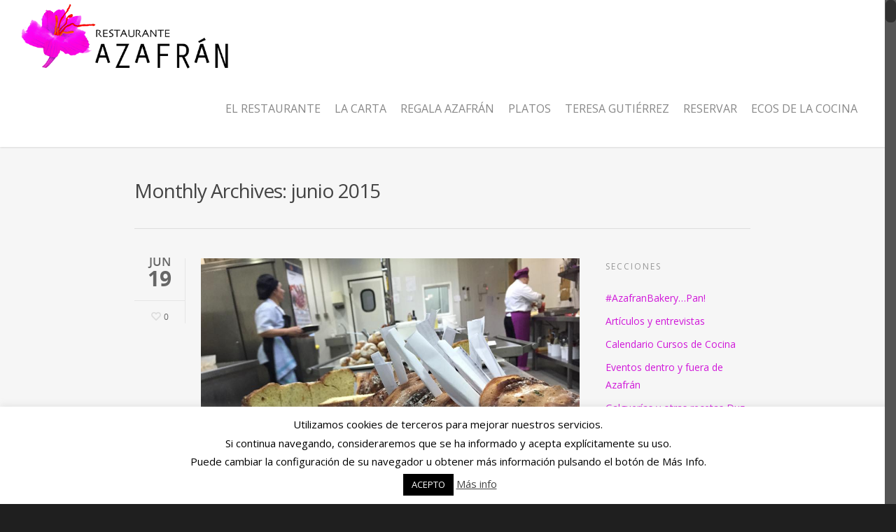

--- FILE ---
content_type: text/html; charset=UTF-8
request_url: http://www.azafranvillarrobledo.com/2015/06/
body_size: 27071
content:
<!doctype html>
<html lang="es">
<head>

<!-- Meta Tags -->
<meta http-equiv="Content-Type" content="text/html; charset=UTF-8" />


	<meta name="viewport" content="width=device-width, initial-scale=1, maximum-scale=1, user-scalable=0" />

	

<!--Shortcut icon-->
	<link rel="shortcut icon" href="http://www.azafranvillarrobledo.com/wp-content/uploads/2014/08/fav-icon.png" />


<title> junio | 2015 |  Azafrán Restaurante</title>

<link rel='dns-prefetch' href='//www.azafranvillarrobledo.com' />
<link rel='dns-prefetch' href='//fonts.googleapis.com' />
<link rel='dns-prefetch' href='//s.w.org' />
<link rel="alternate" type="application/rss+xml" title="Azafrán Restaurante &raquo; Feed" href="http://www.azafranvillarrobledo.com/feed/" />
<link rel="alternate" type="application/rss+xml" title="Azafrán Restaurante &raquo; RSS de los comentarios" href="http://www.azafranvillarrobledo.com/comments/feed/" />
<meta property='og:site_name' content='Azafrán Restaurante'/><meta property='og:url' content='http://www.azafranvillarrobledo.com/el-pan-de-los-deseos-para-la-noche-de-san-juan/'/><meta property='og:image' content='http://www.azafranvillarrobledo.com/wp-content/uploads/2015/06/11650512_789953377789636_1814122214_n-1.jpg'/>		<script type="text/javascript">
			window._wpemojiSettings = {"baseUrl":"https:\/\/s.w.org\/images\/core\/emoji\/11.2.0\/72x72\/","ext":".png","svgUrl":"https:\/\/s.w.org\/images\/core\/emoji\/11.2.0\/svg\/","svgExt":".svg","source":{"concatemoji":"http:\/\/www.azafranvillarrobledo.com\/wp-includes\/js\/wp-emoji-release.min.js?ver=5.1.21"}};
			!function(e,a,t){var n,r,o,i=a.createElement("canvas"),p=i.getContext&&i.getContext("2d");function s(e,t){var a=String.fromCharCode;p.clearRect(0,0,i.width,i.height),p.fillText(a.apply(this,e),0,0);e=i.toDataURL();return p.clearRect(0,0,i.width,i.height),p.fillText(a.apply(this,t),0,0),e===i.toDataURL()}function c(e){var t=a.createElement("script");t.src=e,t.defer=t.type="text/javascript",a.getElementsByTagName("head")[0].appendChild(t)}for(o=Array("flag","emoji"),t.supports={everything:!0,everythingExceptFlag:!0},r=0;r<o.length;r++)t.supports[o[r]]=function(e){if(!p||!p.fillText)return!1;switch(p.textBaseline="top",p.font="600 32px Arial",e){case"flag":return s([55356,56826,55356,56819],[55356,56826,8203,55356,56819])?!1:!s([55356,57332,56128,56423,56128,56418,56128,56421,56128,56430,56128,56423,56128,56447],[55356,57332,8203,56128,56423,8203,56128,56418,8203,56128,56421,8203,56128,56430,8203,56128,56423,8203,56128,56447]);case"emoji":return!s([55358,56760,9792,65039],[55358,56760,8203,9792,65039])}return!1}(o[r]),t.supports.everything=t.supports.everything&&t.supports[o[r]],"flag"!==o[r]&&(t.supports.everythingExceptFlag=t.supports.everythingExceptFlag&&t.supports[o[r]]);t.supports.everythingExceptFlag=t.supports.everythingExceptFlag&&!t.supports.flag,t.DOMReady=!1,t.readyCallback=function(){t.DOMReady=!0},t.supports.everything||(n=function(){t.readyCallback()},a.addEventListener?(a.addEventListener("DOMContentLoaded",n,!1),e.addEventListener("load",n,!1)):(e.attachEvent("onload",n),a.attachEvent("onreadystatechange",function(){"complete"===a.readyState&&t.readyCallback()})),(n=t.source||{}).concatemoji?c(n.concatemoji):n.wpemoji&&n.twemoji&&(c(n.twemoji),c(n.wpemoji)))}(window,document,window._wpemojiSettings);
		</script>
		<style type="text/css">
img.wp-smiley,
img.emoji {
	display: inline !important;
	border: none !important;
	box-shadow: none !important;
	height: 1em !important;
	width: 1em !important;
	margin: 0 .07em !important;
	vertical-align: -0.1em !important;
	background: none !important;
	padding: 0 !important;
}
</style>
	<link rel='stylesheet' id='js_composer_front-css'  href='http://www.azafranvillarrobledo.com/wp-content/themes/salient/wpbakery/js_composer/assets/css/js_composer_front.css?ver=3.7.3' type='text/css' media='all' />
<link rel='stylesheet' id='options_typography_Open+Sans-400-css'  href='https://fonts.googleapis.com/css?family=Open+Sans:400' type='text/css' media='all' />
<link rel='stylesheet' id='wp-block-library-css'  href='http://www.azafranvillarrobledo.com/wp-includes/css/dist/block-library/style.min.css?ver=5.1.21' type='text/css' media='all' />
<link rel='stylesheet' id='cookie-law-info-css'  href='http://www.azafranvillarrobledo.com/wp-content/plugins/cookie-law-info/legacy/public/css/cookie-law-info-public.css?ver=3.1.8' type='text/css' media='all' />
<link rel='stylesheet' id='cookie-law-info-gdpr-css'  href='http://www.azafranvillarrobledo.com/wp-content/plugins/cookie-law-info/legacy/public/css/cookie-law-info-gdpr.css?ver=3.1.8' type='text/css' media='all' />
<link rel='stylesheet' id='mediaelement-css'  href='http://www.azafranvillarrobledo.com/wp-includes/js/mediaelement/mediaelementplayer-legacy.min.css?ver=4.2.6-78496d1' type='text/css' media='all' />
<link rel='stylesheet' id='wp-mediaelement-css'  href='http://www.azafranvillarrobledo.com/wp-includes/js/mediaelement/wp-mediaelement.min.css?ver=5.1.21' type='text/css' media='all' />
<link rel='stylesheet' id='rgs-css'  href='http://www.azafranvillarrobledo.com/wp-content/themes/salient/css/rgs.css?ver=4.5' type='text/css' media='all' />
<link rel='stylesheet' id='font-awesome-css'  href='http://www.azafranvillarrobledo.com/wp-content/themes/salient/css/font-awesome.min.css?ver=5.1.21' type='text/css' media='all' />
<link rel='stylesheet' id='steadysets-css'  href='http://www.azafranvillarrobledo.com/wp-content/themes/salient/css/steadysets.css?ver=5.1.21' type='text/css' media='all' />
<link rel='stylesheet' id='linecon-css'  href='http://www.azafranvillarrobledo.com/wp-content/themes/salient/css/linecon.css?ver=5.1.21' type='text/css' media='all' />
<link rel='stylesheet' id='main-styles-css'  href='http://www.azafranvillarrobledo.com/wp-content/themes/salient-child/style.css?ver=4.5' type='text/css' media='all' />
<!--[if lt IE 9]>
<link rel='stylesheet' id='nectar-ie8-css'  href='http://www.azafranvillarrobledo.com/wp-content/themes/salient/css/ie8.css?ver=5.1.21' type='text/css' media='all' />
<![endif]-->
<link rel='stylesheet' id='responsive-css'  href='http://www.azafranvillarrobledo.com/wp-content/themes/salient/css/responsive.css?ver=4.5' type='text/css' media='all' />
<link rel='stylesheet' id='skin-ascend-css'  href='http://www.azafranvillarrobledo.com/wp-content/themes/salient/css/ascend.css?ver=4.5' type='text/css' media='all' />
<script type='text/javascript' src='http://www.azafranvillarrobledo.com/wp-includes/js/jquery/jquery.js?ver=1.12.4'></script>
<script type='text/javascript' src='http://www.azafranvillarrobledo.com/wp-includes/js/jquery/jquery-migrate.min.js?ver=1.4.1'></script>
<script type='text/javascript'>
/* <![CDATA[ */
var Cli_Data = {"nn_cookie_ids":[],"cookielist":[],"non_necessary_cookies":[],"ccpaEnabled":"","ccpaRegionBased":"","ccpaBarEnabled":"","strictlyEnabled":["necessary","obligatoire"],"ccpaType":"gdpr","js_blocking":"","custom_integration":"","triggerDomRefresh":"","secure_cookies":""};
var cli_cookiebar_settings = {"animate_speed_hide":"500","animate_speed_show":"500","background":"#fff","border":"#dbdbdb","border_on":"","button_1_button_colour":"#000","button_1_button_hover":"#000000","button_1_link_colour":"#fff","button_1_as_button":"1","button_1_new_win":"","button_2_button_colour":"#333","button_2_button_hover":"#292929","button_2_link_colour":"#444","button_2_as_button":"","button_2_hidebar":"","button_3_button_colour":"#000","button_3_button_hover":"#000000","button_3_link_colour":"#fff","button_3_as_button":"1","button_3_new_win":"","button_4_button_colour":"#000","button_4_button_hover":"#000000","button_4_link_colour":"#fff","button_4_as_button":"1","button_7_button_colour":"#61a229","button_7_button_hover":"#4e8221","button_7_link_colour":"#fff","button_7_as_button":"1","button_7_new_win":"","font_family":"inherit","header_fix":"","notify_animate_hide":"1","notify_animate_show":"","notify_div_id":"#cookie-law-info-bar","notify_position_horizontal":"right","notify_position_vertical":"bottom","scroll_close":"","scroll_close_reload":"","accept_close_reload":"","reject_close_reload":"","showagain_tab":"","showagain_background":"#fff","showagain_border":"#000","showagain_div_id":"#cookie-law-info-again","showagain_x_position":"100px","text":"#000","show_once_yn":"","show_once":"10000","logging_on":"","as_popup":"","popup_overlay":"1","bar_heading_text":"","cookie_bar_as":"banner","popup_showagain_position":"bottom-right","widget_position":"left"};
var log_object = {"ajax_url":"http:\/\/www.azafranvillarrobledo.com\/wp-admin\/admin-ajax.php"};
/* ]]> */
</script>
<script type='text/javascript' src='http://www.azafranvillarrobledo.com/wp-content/plugins/cookie-law-info/legacy/public/js/cookie-law-info-public.js?ver=3.1.8'></script>
<script type='text/javascript' src='http://www.azafranvillarrobledo.com/wp-content/themes/salient/js/modernizr.js?ver=2.6.2'></script>
<script type='text/javascript'>
var mejsL10n = {"language":"es","strings":{"mejs.install-flash":"Est\u00e1s usando un navegador que no tiene Flash activo o instalado. Por favor, activa el componente del reproductor Flash o descarga la \u00faltima versi\u00f3n desde https:\/\/get.adobe.com\/flashplayer\/","mejs.fullscreen-off":"Salir de pantalla completa","mejs.fullscreen-on":"Ver en pantalla completa","mejs.download-video":"Descargar v\u00eddeo","mejs.fullscreen":"Pantalla completa","mejs.time-jump-forward":["Saltar %1 segundo hacia adelante","Salta hacia adelante %1 segundos"],"mejs.loop":"Alternar bucle","mejs.play":"Reproducir","mejs.pause":"Pausa","mejs.close":"Cerrar","mejs.time-slider":"Control de tiempo","mejs.time-help-text":"Usa las teclas de direcci\u00f3n izquierda\/derecha para avanzar un segundo, y las flechas arriba\/abajo para avanzar diez segundos.","mejs.time-skip-back":["Saltar atr\u00e1s 1 segundo","Retroceder %1 segundos"],"mejs.captions-subtitles":"Pies de foto \/ Subt\u00edtulos","mejs.captions-chapters":"Cap\u00edtulos","mejs.none":"Ninguna","mejs.mute-toggle":"Desactivar sonido","mejs.volume-help-text":"Utiliza las teclas de flecha arriba\/abajo para aumentar o disminuir el volumen.","mejs.unmute":"Activar sonido","mejs.mute":"Silenciar","mejs.volume-slider":"Control de volumen","mejs.video-player":"Reproductor de v\u00eddeo","mejs.audio-player":"Reproductor de audio","mejs.ad-skip":"Saltar anuncio","mejs.ad-skip-info":["Saltar en 1 segundo","Saltar en %1 segundos"],"mejs.source-chooser":"Selector de origen","mejs.stop":"Parar","mejs.speed-rate":"Tasa de velocidad","mejs.live-broadcast":"Transmisi\u00f3n en vivo","mejs.afrikaans":"Africano","mejs.albanian":"Albano","mejs.arabic":"\u00c1rabe","mejs.belarusian":"Bielorruso","mejs.bulgarian":"B\u00falgaro","mejs.catalan":"Catal\u00e1n","mejs.chinese":"Chino","mejs.chinese-simplified":"Chino (Simplificado)","mejs.chinese-traditional":"Chino (Tradicional)","mejs.croatian":"Croata","mejs.czech":"Checo","mejs.danish":"Dan\u00e9s","mejs.dutch":"Neerland\u00e9s","mejs.english":"Ingl\u00e9s","mejs.estonian":"Estonio","mejs.filipino":"Filipino","mejs.finnish":"Fin\u00e9s","mejs.french":"Franc\u00e9s","mejs.galician":"Gallego","mejs.german":"Alem\u00e1n","mejs.greek":"Griego","mejs.haitian-creole":"Creole haitiano","mejs.hebrew":"Hebreo","mejs.hindi":"Indio","mejs.hungarian":"H\u00fangaro","mejs.icelandic":"Island\u00e9s","mejs.indonesian":"Indonesio","mejs.irish":"Irland\u00e9s","mejs.italian":"Italiano","mejs.japanese":"Japon\u00e9s","mejs.korean":"Coreano","mejs.latvian":"Let\u00f3n","mejs.lithuanian":"Lituano","mejs.macedonian":"Macedonio","mejs.malay":"Malayo","mejs.maltese":"Malt\u00e9s","mejs.norwegian":"Noruego","mejs.persian":"Persa","mejs.polish":"Polaco","mejs.portuguese":"Portugu\u00e9s","mejs.romanian":"Rumano","mejs.russian":"Ruso","mejs.serbian":"Serbio","mejs.slovak":"Eslovaco","mejs.slovenian":"Esloveno","mejs.spanish":"Espa\u00f1ol","mejs.swahili":"Swahili","mejs.swedish":"Sueco","mejs.tagalog":"Tagalo","mejs.thai":"Thai","mejs.turkish":"Turco","mejs.ukrainian":"Ukraniano","mejs.vietnamese":"Vietnamita","mejs.welsh":"Gal\u00e9s","mejs.yiddish":"Yiddish"}};
</script>
<script type='text/javascript' src='http://www.azafranvillarrobledo.com/wp-includes/js/mediaelement/mediaelement-and-player.min.js?ver=4.2.6-78496d1'></script>
<script type='text/javascript' src='http://www.azafranvillarrobledo.com/wp-includes/js/mediaelement/mediaelement-migrate.min.js?ver=5.1.21'></script>
<script type='text/javascript'>
/* <![CDATA[ */
var _wpmejsSettings = {"pluginPath":"\/wp-includes\/js\/mediaelement\/","classPrefix":"mejs-","stretching":"responsive"};
/* ]]> */
</script>
<script type='text/javascript' src='http://www.azafranvillarrobledo.com/wp-content/themes/salient/wpbakery/js_composer/assets/lib/progress-circle/ProgressCircle.js?ver=5.1.21'></script>
<script type='text/javascript' src='http://www.azafranvillarrobledo.com/wp-content/themes/salient/wpbakery/js_composer/assets/js/jquery.vc_chart.js?ver=5.1.21'></script>
<link rel='https://api.w.org/' href='http://www.azafranvillarrobledo.com/wp-json/' />
<link rel="EditURI" type="application/rsd+xml" title="RSD" href="http://www.azafranvillarrobledo.com/xmlrpc.php?rsd" />
<link rel="wlwmanifest" type="application/wlwmanifest+xml" href="http://www.azafranvillarrobledo.com/wp-includes/wlwmanifest.xml" /> 
<meta name="generator" content="WordPress 5.1.21" />
<style type="text/css">body a{color:#d017d9;}header#top nav ul li a:hover,header#top nav .sf-menu li.sfHover > a,header#top nav .sf-menu li.current-menu-item > a,header#top nav .sf-menu li.current_page_item > a .sf-sub-indicator i,header#top nav .sf-menu li.current_page_ancestor > a .sf-sub-indicator i,header#top nav ul li a:hover,header#top nav .sf-menu li.sfHover > a,header#top nav .sf-menu li.current_page_ancestor > a,header#top nav .sf-menu li.current-menu-ancestor > a,header#top nav .sf-menu li.current_page_item > a,body header#top nav .sf-menu li.current_page_item > a .sf-sub-indicator [class^="icon-"],header#top nav .sf-menu li.current_page_ancestor > a .sf-sub-indicator [class^="icon-"],header#top nav .sf-menu li.current-menu-ancestor > a,header#top nav .sf-menu li.current_page_item > a,.sf-menu li ul li.sfHover > a .sf-sub-indicator [class^="icon-"],ul.sf-menu > li > a:hover > .sf-sub-indicator i,ul.sf-menu > li > a:active > .sf-sub-indicator i,ul.sf-menu > li.sfHover > a > .sf-sub-indicator i,.sf-menu ul li.current_page_item > a,.sf-menu ul li.current-menu-ancestor > a,.sf-menu ul li.current_page_ancestor > a,.sf-menu ul a:focus,.sf-menu ul a:hover,.sf-menu ul a:active,.sf-menu ul li:hover > a,.sf-menu ul li.sfHover > a,.sf-menu li ul li a:hover,.sf-menu li ul li.sfHover > a,#footer-outer a:hover,.recent-posts .post-header a:hover,article.post .post-header a:hover,article.result a:hover,article.post .post-header h2 a,.single article.post .post-meta a:hover,.comment-list .comment-meta a:hover,label span,.wpcf7-form p span,.icon-3x[class^="icon-"],.icon-3x[class*=" icon-"],.icon-tiny[class^="icon-"],.circle-border,article.result .title a,.home .blog-recent .span_3 .post-header a:hover,.home .blog-recent .span_3 .post-header h3 a,#single-below-header a:hover,header#top #logo:hover,.sf-menu > li.current_page_ancestor > a > .sf-sub-indicator [class^="icon-"],.sf-menu > li.current-menu-ancestor > a > .sf-sub-indicator [class^="icon-"],body #mobile-menu li.open > a [class^="icon-"],.pricing-column h3,.comment-author a:hover,.project-attrs li i,#footer-outer #copyright li a i:hover,.col:hover > [class^="icon-"].icon-3x.accent-color.alt-style,.col:hover > [class*=" icon-"].icon-3x.accent-color.alt-style,#header-outer .widget_shopping_cart .cart_list a,.woocommerce .star-rating,.woocommerce-page table.cart a.remove,.woocommerce form .form-row .required,.woocommerce-page form .form-row .required,body #header-secondary-outer #social a:hover i,.woocommerce ul.products li.product .price,body .twitter-share:hover i,.twitter-share.hovered i,body .linkedin-share:hover i,.linkedin-share.hovered i,body .google-plus-share:hover i,.google-plus-share.hovered i,.pinterest-share:hover i,.pinterest-share.hovered i,.facebook-share:hover i,.facebook-share.hovered i,.woocommerce-page ul.products li.product .price,.nectar-milestone .number.accent-color,header#top nav > ul > li.megamenu > ul > li > a:hover,header#top nav > ul > li.megamenu > ul > li.sfHover > a,body #portfolio-nav a:hover i,span.accent-color,.nectar-love:hover i,.nectar-love.loved i,.portfolio-items .nectar-love:hover i,.portfolio-items .nectar-love.loved i,body .hovered .nectar-love i,header#top nav ul #search-btn a:hover span,#search-outer #search #close a span:hover,.carousel-wrap[data-full-width="true"] .carousel-heading a:hover i,#search-outer .ui-widget-content li:hover a .title,#search-outer .ui-widget-content .ui-state-hover .title,#search-outer .ui-widget-content .ui-state-focus .title,#portfolio-filters-inline .container ul li a.active,body [class^="icon-"].icon-default-style,.team-member a.accent-color:hover,.ascend .comment-list .reply a,.wpcf7-form .wpcf7-not-valid-tip{color:#d017d9!important;}.col:not(#post-area):not(.span_12):not(#sidebar):hover [class^="icon-"].icon-3x.accent-color.alt-style,body .col:not(#post-area):not(.span_12):not(#sidebar):hover a [class*=" icon-"].icon-3x.accent-color.alt-style,.ascend #header-outer:not(.transparent) .cart-outer:hover .cart-menu-wrap:not(.has_products) .icon-salient-cart{color:#d017d9!important;}.orbit-wrapper div.slider-nav span.right,.orbit-wrapper div.slider-nav span.left,.flex-direction-nav a,.jp-play-bar,.jp-volume-bar-value,.jcarousel-prev:hover,.jcarousel-next:hover,.portfolio-items .col[data-default-color="true"] .work-info-bg,.portfolio-items .col[data-default-color="true"] .bottom-meta,#portfolio-filters a,#portfolio-filters #sort-portfolio,.project-attrs li span,.progress li span,.nectar-progress-bar span,#footer-outer #footer-widgets .col .tagcloud a:hover,#sidebar .widget .tagcloud a:hover,article.post .more-link span:hover,article.post.quote .post-content .quote-inner,article.post.link .post-content .link-inner,#pagination .next a:hover,#pagination .prev a:hover,.comment-list .reply a:hover,input[type=submit]:hover,#footer-outer #copyright li a.vimeo:hover,#footer-outer #copyright li a.behance:hover,.toggle.open h3 a,.tabbed > ul li a.active-tab,[class*=" icon-"],.icon-normal,.bar_graph li span,.nectar-button[data-color-override="false"].regular-button,body .swiper-slide .button.transparent_2 a.primary-color:hover,#footer-outer #footer-widgets .col input[type="submit"],.carousel-prev:hover,.carousel-next:hover,.blog-recent .more-link span:hover,.post-tags a:hover,.pricing-column.highlight h3,#to-top:hover,#to-top.dark:hover,#pagination a.page-numbers:hover,#pagination span.page-numbers.current,.single-portfolio .facebook-share a:hover,.single-portfolio .twitter-share a:hover,.single-portfolio .pinterest-share a:hover,.single-post .facebook-share a:hover,.single-post .twitter-share a:hover,.single-post .pinterest-share a:hover,.mejs-controls .mejs-time-rail .mejs-time-current,.mejs-controls .mejs-volume-button .mejs-volume-slider .mejs-volume-current,.mejs-controls .mejs-horizontal-volume-slider .mejs-horizontal-volume-current,article.post.quote .post-content .quote-inner,article.post.link .post-content .link-inner,article.format-status .post-content .status-inner,article.post.format-aside .aside-inner,body #header-secondary-outer #social li a.behance:hover,body #header-secondary-outer #social li a.vimeo:hover,#sidebar .widget:hover [class^="icon-"].icon-3x,article.post.quote .content-inner .quote-inner .whole-link,body [class^="icon-"].icon-3x.alt-style.accent-color,body [class*=" icon-"].icon-3x.alt-style.accent-color,#header-outer .widget_shopping_cart a.button,#header-outer a.cart-contents span,.swiper-slide .button.solid_color a,#portfolio-filters,button[type=submit]:hover,#buddypress button:hover,#buddypress a.button:hover,#buddypress ul.button-nav li.current a,#buddypress a.button:focus{background-color:#d017d9!important;}.col:hover > [class^="icon-"].icon-3x:not(.alt-style).accent-color,.col:hover > [class*=" icon-"].icon-3x:not(.alt-style).accent-color,body .nectar-button.see-through-2[data-hover-color-override="false"]:hover,.col:not(#post-area):not(.span_12):not(#sidebar):hover [class^="icon-"].icon-3x:not(.alt-style).accent-color,.col:not(#post-area):not(.span_12):not(#sidebar):hover a [class*=" icon-"].icon-3x:not(.alt-style).accent-color{background-color:#d017d9!important;}.tabbed > ul li a.active-tab,body .recent_projects_widget a:hover img,.recent_projects_widget a:hover img,#sidebar #flickr a:hover img,body .nectar-button.see-through-2[data-hover-color-override="false"]:hover,#footer-outer #flickr a:hover img,#featured article .post-title a:hover,body #featured article .post-title a:hover,div.wpcf7-validation-errors{border-color:#d017d9!important;}.default-loading-icon:before{border-top-color:#d017d9!important;}#header-outer a.cart-contents span:before{border-color:transparent #d017d9;}.col:not(#post-area):not(.span_12):not(#sidebar):hover .circle-border,#sidebar .widget:hover .circle-border{border-color:#d017d9;}.gallery a:hover img{border-color:#d017d9!important;}@media only screen and (min-width :1px) and (max-width :1000px){body #featured article .post-title > a{background-color:#d017d9;}body #featured article .post-title > a{border-color:#d017d9;}}.nectar-button.regular-button.extra-color-1{background-color:#f6653c!important;}.icon-3x[class^="icon-"].extra-color-1:not(.alt-style),.icon-tiny[class^="icon-"].extra-color-1,.icon-3x[class*=" icon-"].extra-color-1:not(.alt-style),.icon-3x[class*=" icon-"].extra-color-1:not(.alt-style) .circle-border,.woocommerce-page table.cart a.remove,.nectar-milestone .number.extra-color-1,span.extra-color-1,.team-member ul.social.extra-color-1 li a,.stock.out-of-stock,body [class^="icon-"].icon-default-style.extra-color-1,.team-member a.extra-color-1:hover{color:#f6653c!important;}.col:hover > [class^="icon-"].icon-3x.extra-color-1:not(.alt-style),.col:hover > [class*=" icon-"].icon-3x.extra-color-1:not(.alt-style),body .swiper-slide .button.transparent_2 a.extra-color-1:hover,body .col:not(#post-area):not(.span_12):not(#sidebar):hover [class^="icon-"].icon-3x.extra-color-1:not(.alt-style),body .col:not(#post-area):not(#sidebar):not(.span_12):hover a [class*=" icon-"].icon-3x.extra-color-1:not(.alt-style),#sidebar .widget:hover [class^="icon-"].icon-3x.extra-color-1:not(.alt-style){background-color:#f6653c!important;}body [class^="icon-"].icon-3x.alt-style.extra-color-1,body [class*=" icon-"].icon-3x.alt-style.extra-color-1,[class*=" icon-"].extra-color-1.icon-normal,.extra-color-1.icon-normal,.bar_graph li span.extra-color-1,.nectar-progress-bar span.extra-color-1,#header-outer .widget_shopping_cart a.button,.woocommerce ul.products li.product .onsale,.woocommerce-page ul.products li.product .onsale,.woocommerce span.onsale,.woocommerce-page span.onsale,.woocommerce-page table.cart a.remove:hover,.swiper-slide .button.solid_color a.extra-color-1,.toggle.open.extra-color-1 h3 a{background-color:#f6653c!important;}.col:hover > [class^="icon-"].icon-3x.extra-color-1.alt-style,.col:hover > [class*=" icon-"].icon-3x.extra-color-1.alt-style,.no-highlight.extra-color-1 h3,.col:not(#post-area):not(.span_12):not(#sidebar):hover [class^="icon-"].icon-3x.extra-color-1.alt-style,body .col:not(#post-area):not(.span_12):not(#sidebar):hover a [class*=" icon-"].icon-3x.extra-color-1.alt-style{color:#f6653c!important;}.col:not(#post-area):not(.span_12):not(#sidebar):hover .extra-color-1 .circle-border,.woocommerce-page table.cart a.remove,#sidebar .widget:hover .extra-color-1 .circle-border,.woocommerce-page table.cart a.remove{border-color:#f6653c;}.pricing-column.highlight.extra-color-1 h3{background-color:#f6653c!important;}.nectar-button.regular-button.extra-color-2{background-color:#2AC4EA!important;}.icon-3x[class^="icon-"].extra-color-2:not(.alt-style),.icon-3x[class*=" icon-"].extra-color-2:not(.alt-style),.icon-tiny[class^="icon-"].extra-color-2,.icon-3x[class*=" icon-"].extra-color-2 .circle-border,.nectar-milestone .number.extra-color-2,span.extra-color-2,.team-member ul.social.extra-color-2 li a,body [class^="icon-"].icon-default-style.extra-color-2,.team-member a.extra-color-2:hover{color:#2AC4EA!important;}.col:hover > [class^="icon-"].icon-3x.extra-color-2:not(.alt-style),.col:hover > [class*=" icon-"].icon-3x.extra-color-2:not(.alt-style),body .swiper-slide .button.transparent_2 a.extra-color-2:hover,.col:not(#post-area):not(.span_12):not(#sidebar):hover [class^="icon-"].icon-3x.extra-color-2:not(.alt-style),.col:not(#post-area):not(.span_12):not(#sidebar):hover a [class*=" icon-"].icon-3x.extra-color-2:not(.alt-style),#sidebar .widget:hover [class^="icon-"].icon-3x.extra-color-2:not(.alt-style){background-color:#2AC4EA!important;}body [class^="icon-"].icon-3x.alt-style.extra-color-2,body [class*=" icon-"].icon-3x.alt-style.extra-color-2,[class*=" icon-"].extra-color-2.icon-normal,.extra-color-2.icon-normal,.bar_graph li span.extra-color-2,.nectar-progress-bar span.extra-color-2,.woocommerce .product-wrap .add_to_cart_button.added,.woocommerce-message,.woocommerce-error,.woocommerce-info,.woocommerce .widget_price_filter .ui-slider .ui-slider-range,.woocommerce-page .widget_price_filter .ui-slider .ui-slider-range,.swiper-slide .button.solid_color a.extra-color-2,.toggle.open.extra-color-2 h3 a{background-color:#2AC4EA!important;}.col:hover > [class^="icon-"].icon-3x.extra-color-2.alt-style,.col:hover > [class*=" icon-"].icon-3x.extra-color-2.alt-style,.no-highlight.extra-color-2 h3,.col:not(#post-area):not(.span_12):not(#sidebar):hover [class^="icon-"].icon-3x.extra-color-2.alt-style,body .col:not(#post-area):not(.span_12):not(#sidebar):hover a [class*=" icon-"].icon-3x.extra-color-2.alt-style{color:#2AC4EA!important;}.col:not(#post-area):not(.span_12):not(#sidebar):hover .extra-color-2 .circle-border,#sidebar .widget:hover .extra-color-2 .circle-border{border-color:#2AC4EA;}.pricing-column.highlight.extra-color-2 h3{background-color:#2AC4EA!important;}.nectar-button.regular-button.extra-color-3{background-color:#333333!important;}.icon-3x[class^="icon-"].extra-color-3:not(.alt-style),.icon-3x[class*=" icon-"].extra-color-3:not(.alt-style),.icon-tiny[class^="icon-"].extra-color-3,.icon-3x[class*=" icon-"].extra-color-3 .circle-border,.nectar-milestone .number.extra-color-3,span.extra-color-3,.team-member ul.social.extra-color-3 li a,body [class^="icon-"].icon-default-style.extra-color-3,.team-member a.extra-color-3:hover{color:#333333!important;}.col:hover > [class^="icon-"].icon-3x.extra-color-3:not(.alt-style),.col:hover > [class*=" icon-"].icon-3x.extra-color-3:not(.alt-style),body .swiper-slide .button.transparent_2 a.extra-color-3:hover,.col:not(#post-area):not(.span_12):not(#sidebar):hover [class^="icon-"].icon-3x.extra-color-3:not(.alt-style),.col:not(#post-area):not(.span_12):not(#sidebar):hover a [class*=" icon-"].icon-3x.extra-color-3:not(.alt-style),#sidebar .widget:hover [class^="icon-"].icon-3x.extra-color-3:not(.alt-style){background-color:#333333!important;}body [class^="icon-"].icon-3x.alt-style.extra-color-3,body [class*=" icon-"].icon-3x.alt-style.extra-color-3,.extra-color-3.icon-normal,[class*=" icon-"].extra-color-3.icon-normal,.bar_graph li span.extra-color-3,.nectar-progress-bar span.extra-color-3,.swiper-slide .button.solid_color a.extra-color-3,.toggle.open.extra-color-3 h3 a{background-color:#333333!important;}.col:hover > [class^="icon-"].icon-3x.extra-color-3.alt-style,.col:hover > [class*=" icon-"].icon-3x.extra-color-3.alt-style,.no-highlight.extra-color-3 h3,.col:not(#post-area):not(.span_12):not(#sidebar):hover [class^="icon-"].icon-3x.extra-color-3.alt-style,body .col:not(#post-area):not(.span_12):not(#sidebar):hover a [class*=" icon-"].icon-3x.extra-color-3.alt-style{color:#333333!important;}.col:not(#post-area):not(.span_12):not(#sidebar):hover .extra-color-3 .circle-border,#sidebar .widget:hover .extra-color-3 .circle-border{border-color:#333333;}.pricing-column.highlight.extra-color-3 h3{background-color:#333333!important;}#header-outer,#search-outer{background-color:#ffffff!important;}header#top nav > ul > li > a,header#top #logo,.sf-sub-indicator [class^="icon-"],body[data-header-color="custom"].ascend #boxed #header-outer .cart-menu .cart-icon-wrap i,body.ascend #boxed #header-outer .cart-menu .cart-icon-wrap i,.sf-sub-indicator [class*=" icon-"],header#top nav ul #search-btn a span,header#top #toggle-nav i,header#top #toggle-nav i,header#top #mobile-cart-link i,#header-outer .cart-menu .cart-icon-wrap .icon-salient-cart,#search-outer #search input[type="text"],#search-outer #search #close a span{color:#888888!important;}body header#top nav > ul > li > a:hover,header#top #logo:hover,body header#top nav .sf-menu > li.sfHover > a,body header#top nav .sf-menu > li.current-menu-item > a,body header#top nav .sf-menu > li.current_page_item > a .sf-sub-indicator i,body header#top nav .sf-menu > li.current_page_ancestor > a .sf-sub-indicator i,body header#top nav .sf-menu > li.sfHover > a,body header#top nav .sf-menu > li.current_page_ancestor > a,body header#top nav .sf-menu > li.current-menu-ancestor > a,body header#top nav .sf-menu > li.current-menu-ancestor > a i,body header#top nav .sf-menu > li.current_page_item > a,body header#top nav .sf-menu > li.current_page_item > a .sf-sub-indicator [class^="icon-"],body header#top nav .sf-menu > li.current_page_ancestor > a .sf-sub-indicator [class^="icon-"],body header#top nav .sf-menu > li.current-menu-ancestor > a,body .sf-menu > li.sfHover > a .sf-sub-indicator [class^="icon-"],body .sf-menu > li:hover > a .sf-sub-indicator [class^="icon-"],body .sf-menu > li:hover > a,header#top nav ul #search-btn a span:hover,#search-outer #search #close a span:hover{color:#d017d9!important;}#search-outer .ui-widget-content,header#top .sf-menu li ul li a,header#top nav > ul > li.megamenu > ul.sub-menu,body header#top nav > ul > li.megamenu > ul.sub-menu > li > a,#header-outer .widget_shopping_cart .cart_list a,#header-secondary-outer ul ul li a,#header-outer .widget_shopping_cart .cart_list li,.woocommerce .cart-notification,#header-outer .widget_shopping_cart_content{background-color:#1F1F1F!important;}header#top .sf-menu li ul li a:hover,body header#top nav .sf-menu ul li.sfHover > a,header#top .sf-menu li ul li.current-menu-item > a,header#top .sf-menu li ul li.current-menu-ancestor > a,header#top nav > ul > li.megamenu > ul ul li a:hover,header#top nav > ul > li.megamenu > ul ul li.current-menu-item a,#header-secondary-outer ul ul li a:hover,body #header-secondary-outer .sf-menu ul li.sfHover > a,#header-outer .widget_shopping_cart .cart_list li:hover,#header-outer .widget_shopping_cart .cart_list li:hover a,#search-outer .ui-widget-content li:hover,.ui-state-hover,.ui-widget-content .ui-state-hover,.ui-widget-header .ui-state-hover,.ui-state-focus,.ui-widget-content .ui-state-focus,.ui-widget-header .ui-state-focus{background-color:#313233!important;}#search-outer .ui-widget-content li a,#search-outer .ui-widget-content i,header#top .sf-menu li ul li a,body #header-outer .widget_shopping_cart .cart_list a,#header-secondary-outer ul ul li a,.woocommerce .cart-notification .item-name,.cart-outer .cart-notification,.sf-menu li ul .sf-sub-indicator [class^="icon-"],.sf-menu li ul .sf-sub-indicator [class*=" icon-"],#header-outer .widget_shopping_cart .quantity{color:#CCCCCC!important;}#search-outer .ui-widget-content li:hover a .title,#search-outer .ui-widget-content .ui-state-hover .title,#search-outer .ui-widget-content .ui-state-focus .title,#search-outer .ui-widget-content li:hover a,#search-outer .ui-widget-content li:hover i,#search-outer .ui-widget-content .ui-state-hover a,#search-outer .ui-widget-content .ui-state-focus a,#search-outer .ui-widget-content .ui-state-hover i,#search-outer .ui-widget-content .ui-state-focus i,#search-outer .ui-widget-content .ui-state-hover span,#search-outer .ui-widget-content .ui-state-focus span,body header#top nav .sf-menu ul li.sfHover > a,header#top nav > ul > li.megamenu > ul ul li.current-menu-item a,body #header-outer .widget_shopping_cart .cart_list li:hover a,#header-secondary-outer ul ul li:hover > a,body #header-secondary-outer ul ul li:hover > a i,body header#top nav .sf-menu ul li.sfHover > a .sf-sub-indicator i,#header-outer .widget_shopping_cart li:hover .quantity,body header#top nav .sf-menu ul li:hover > a .sf-sub-indicator i,body header#top nav .sf-menu ul li:hover > a,header#top nav > ul > li.megamenu > ul > li > a:hover,header#top nav > ul > li.megamenu > ul > li.sfHover > a,body header#top nav .sf-menu ul li.current-menu-item > a,body header#top nav .sf-menu ul li.current_page_item > a .sf-sub-indicator i,body header#top nav .sf-menu ul li.current_page_ancestor > a .sf-sub-indicator i,body header#top nav .sf-menu ul li.sfHover > a,#header-secondary-outer ul li.sfHover > a,body header#top nav .sf-menu ul li.current_page_ancestor > a,body header#top nav .sf-menu ul li.current-menu-ancestor > a,body header#top nav .sf-menu ul li.current_page_item > a,body header#top nav .sf-menu ul li.current_page_item > a .sf-sub-indicator [class^="icon-"],body header#top nav .sf-menu ul li.current_page_ancestor > a .sf-sub-indicator [class^="icon-"],body header#top nav .sf-menu ul li.current-menu-ancestor > a,body header#top nav .sf-menu ul li.current_page_item > a,body .sf-menu ul li ul li.sfHover > a .sf-sub-indicator [class^="icon-"],body ul.sf-menu > li > a:active > .sf-sub-indicator i,body ul.sf-menu > li.sfHover > a > .sf-sub-indicator i,body .sf-menu ul li.current_page_item > a,body .sf-menu ul li.current-menu-ancestor > a,body .sf-menu ul li.current_page_ancestor > a,body .sf-menu ul a:focus,body .sf-menu ul a:hover,body .sf-menu ul a:active,body .sf-menu ul li:hover > a,body .sf-menu ul li.sfHover > a,.body sf-menu li ul li a:hover,body .sf-menu li ul li.sfHover > a,body header#top nav > ul > li.megamenu ul li:hover > a{color:#fcc9ff!important;}#header-secondary-outer{background-color:#F8F8F8!important;}#header-secondary-outer nav > ul > li > a,body #header-secondary-outer nav > ul > li > a span.sf-sub-indicator [class^="icon-"],#header-secondary-outer #social li a i{color:#666666!important;}#header-secondary-outer #social li a:hover i,#header-secondary-outer nav > ul > li:hover > a,#header-secondary-outer nav > ul > li.current-menu-item > a,#header-secondary-outer nav > ul > li.sfHover > a,#header-secondary-outer nav > ul > li.sfHover > a span.sf-sub-indicator [class^="icon-"],#header-secondary-outer nav > ul > li.current-menu-item > a span.sf-sub-indicator [class^="icon-"],#header-secondary-outer nav > ul > li.current-menu-ancestor > a,#header-secondary-outer nav > ul > li.current-menu-ancestor > a span.sf-sub-indicator [class^="icon-"],body #header-secondary-outer nav > ul > li:hover > a span.sf-sub-indicator [class^="icon-"]{color:#222222!important;}#footer-outer{background-color:#f2f2f2!important;}#footer-outer #footer-widgets{border-bottom:none!important;}#footer-outer #footer-widgets .col ul li{border-bottom:1px solid rgba(0,0,0,0.1)!important;}#footer-outer #footer-widgets .col .widget_recent_comments ul li{background-color:rgba(0,0,0,0.07)!important;border-bottom:0!important;}#footer-outer,#footer-outer a{color:#6b6b6b!important;}#footer-outer .widget h4,#footer-outer .col .widget_recent_entries span,#footer-outer .col .recent_posts_extra_widget .post-widget-text span{color:#777777!important;}#footer-outer #copyright,body{border:none!important;background-color:#1F1F1F!important;}#footer-outer #copyright li a i,#footer-outer #copyright p{color:#777777!important;}#call-to-action{background-color:#ECEBE9!important;}#call-to-action span{color:#4B4F52!important;}</style><style type="text/css"> #header-outer{padding-top:5px;}#header-outer #logo img{height:100px;}header#top nav > ul > li > a{padding-bottom:44px;padding-top:39px;}#header-outer .cart-menu{padding-bottom:44px;padding-top:44px;}header#top nav > ul li#search-btn{padding-bottom:39px;padding-top:40px;}header#top .sf-menu > li.sfHover > ul{top:22px;}.sf-sub-indicator{height:15px;}#header-space{height:110px;}body[data-smooth-scrolling="1"] #full_width_portfolio .project-title.parallax-effect{top:110px;}body.single-product div.product .product_title{padding-right:0;}@media only screen and (min-width:1000px) and (max-width:1300px){.nectar-slider-wrap[data-full-width="true"] .swiper-slide .content h2,.nectar-slider-wrap[data-full-width="boxed-full-width"] .swiper-slide .content h2,.full-width-content .vc_span12 .swiper-slide .content h2{font-size:45px!important;line-height:51px!important;}.nectar-slider-wrap[data-full-width="true"] .swiper-slide .content p,.nectar-slider-wrap[data-full-width="boxed-full-width"] .swiper-slide .content p,.full-width-content .vc_span12 .swiper-slide .content p{font-size:18px!important;line-height:31.2px!important;}}@media only screen and (min-width :690px) and (max-width :1000px){.nectar-slider-wrap[data-full-width="true"] .swiper-slide .content h2,.nectar-slider-wrap[data-full-width="boxed-full-width"] .swiper-slide .content h2,.full-width-content .vc_span12 .swiper-slide .content h2{font-size:33px!important;line-height:39px!important;}.nectar-slider-wrap[data-full-width="true"] .swiper-slide .content p,.nectar-slider-wrap[data-full-width="boxed-full-width"] .swiper-slide .content p,.full-width-content .vc_span12 .swiper-slide .content p{font-size:13.2px!important;line-height:24px!important;}}@media only screen and (max-width :690px){.nectar-slider-wrap[data-full-width="true"][data-fullscreen="false"] .swiper-slide .content h2,.nectar-slider-wrap[data-full-width="boxed-full-width"][data-fullscreen="false"] .swiper-slide .content h2,.full-width-content .vc_span12 .nectar-slider-wrap[data-fullscreen="false"] .swiper-slide .content h2{font-size:15px!important;line-height:21px!important;}.nectar-slider-wrap[data-full-width="true"][data-fullscreen="false"] .swiper-slide .content p,.nectar-slider-wrap[data-full-width="boxed-full-width"][data-fullscreen="false"] .swiper-slide .content p,.full-width-content .vc_span12 .nectar-slider-wrap[data-fullscreen="false"] .swiper-slide .content p{font-size:7.68px!important;line-height:17.52px!important;}}</style><style type='text/css'> @font-face{font-family:OpenSansLight;src:url('http://www.azafranvillarrobledo.com/wp-content/themes/salient/css/fonts/default_ext_chars/OpenSans-Light-webfont.eot');src:url('http://www.azafranvillarrobledo.com/wp-content/themes/salient/css/fonts/default_ext_chars/OpenSans-Light-webfont.eot?#iefix') format('embedded-opentype'),url('http://www.azafranvillarrobledo.com/wp-content/themes/salient/css/fonts/default_ext_chars/OpenSans-Light-webfont.woff') format('woff'),url('http://www.azafranvillarrobledo.com/wp-content/themes/salient/css/fonts/default_ext_chars/OpenSans-Light-webfont.ttf') format('truetype'),url('http://www.azafranvillarrobledo.com/wp-content/themes/salient/css/fonts/default_ext_chars/OpenSans-Light-webfont.svg#OpenSansLight') format('svg')!important}@font-face{font-family:OpenSansRegular;src:url('http://www.azafranvillarrobledo.com/wp-content/themes/salient/css/fonts/default_ext_chars/OpenSans-Regular-webfont.eot');src:url('http://www.azafranvillarrobledo.com/wp-content/themes/salient/css/fonts/default_ext_chars/OpenSans-Regular-webfont.eot?#iefix') format('embedded-opentype'),url('http://www.azafranvillarrobledo.com/wp-content/themes/salient/css/fonts/default_ext_chars/OpenSans-Regular-webfont.woff') format('woff'),url('http://www.azafranvillarrobledo.com/wp-content/themes/salient/css/fonts/default_ext_chars/OpenSans-Regular-webfont.ttf') format('truetype'),url('http://www.azafranvillarrobledo.com/wp-content/themes/salient/css/fonts/default_ext_chars/OpenSans-Regular-webfont.svg#OpenSansRegular') format('svg')!important}@font-face{font-family:OpenSansSemibold;src:url('http://www.azafranvillarrobledo.com/wp-content/themes/salient/css/fonts/default_ext_chars/OpenSans-Semibold-webfont.eot');src:url('http://www.azafranvillarrobledo.com/wp-content/themes/salient/css/fonts/default_ext_chars/OpenSans-Semibold-webfont.eot?#iefix') format('embedded-opentype'),url('http://www.azafranvillarrobledo.com/wp-content/themes/salient/css/fonts/default_ext_chars/OpenSans-Semibold-webfont.woff') format('woff'),url('http://www.azafranvillarrobledo.com/wp-content/themes/salient/css/fonts/default_ext_chars/OpenSans-Semibold-webfont.ttf') format('truetype'),url('http://www.azafranvillarrobledo.com/wp-content/themes/salient/css/fonts/default_ext_chars/OpenSans-Semibold-webfont.svg#OpenSansSemibold') format('svg')!important}@font-face{font-family:OpenSansBold;src:url('http://www.azafranvillarrobledo.com/wp-content/themes/salient/css/fonts/default_ext_chars/OpenSans-Bold-webfont.eot');src:url('http://www.azafranvillarrobledo.com/wp-content/themes/salient/css/fonts/default_ext_chars/OpenSans-Bold-webfont.eot?#iefix') format('embedded-opentype'),url('http://www.azafranvillarrobledo.com/wp-content/themes/salient/css/fonts/default_ext_chars/OpenSans-Bold-webfont.woff') format('woff'),url('http://www.azafranvillarrobledo.com/wp-content/themes/salient/css/fonts/default_ext_chars/OpenSans-Bold-webfont.ttf') format('truetype'),url('http://www.azafranvillarrobledo.com/wp-content/themes/salient/css/fonts/default_ext_chars/OpenSans-Bold-webfont.svg#OpenSansBold') format('svg')!important} </style>
			<style type="text/css">                #mobile-menu #mobile-search, header#top nav ul #search-btn {
   display: none!important;
}

/* Mobile */
@media only screen and (max-width: 470px) {
    body header#top #logo img {
        height: 50px!important;
        margin-top: -20px!important;
    
    }
}

/* Desktop greater then 1000px 
@media only screen
and (min-width : 1000px) {
    
    body header#top #logo img {
        height: 200px!important;
        margin-top: -8px !important;
    
    }
}


/* Desktop 
@media only screen
and (min-width : 1px) and (max-width : 800px) {
    
    body header#top #logo img {
        height: 80px!important;
        margin-top: -25px !important;
    
    }
}




/* iPad 
@media only screen and (min-device-width: 481px) and (max-device-width: 1025px) {
    
    body header#top #logo img {
        height: 54px!important;
        margin-top: -12px;
    
    }
}


/* iPad landscape 
@media only screen and (min-device-width: 481px) and (max-device-width: 1025px) and (orientation:landscape) {
    body header#top #logo img {
        height: 100px!important;
        margin-top: -12px;
    
    }
}

}            </style><style type="text/css"> body,.toggle h3 a,body .ui-widget,table,.bar_graph li span strong,#search-results .result .title span,.woocommerce ul.products li.product h3,.woocommerce-page ul.products li.product h3,body .nectar-love span,body .nectar-social .nectar-love .nectar-love-count,body .carousel-heading h2{font-family:Open Sans;font-size:14px;line-height:25.2px;}.bold,strong,b{font-family:Open Sans;font-weight:bold;}.nectar-fancy-ul ul li .icon-default-style[class^="icon-"]{line-height:25.2px!important;}header#top nav > ul > li > a{font-family:Open Sans;font-size:16px;line-height:22.4px;}header#top .sf-menu li ul li a,#header-secondary-outer nav > ul > li > a,#header-secondary-outer ul ul li a,#header-outer .widget_shopping_cart .cart_list a{font-family:Open Sans;font-size:14px;line-height:24px;}@media only screen and (min-width :1px) and (max-width :1000px){header#top .sf-menu a{font-family:Open Sans!important;font-size:14px!important;}}#page-header-bg h1,body h1,body .row .col.section-title h1{font-family:Open Sans;}@media only screen and (min-width:690px) and (max-width:1300px){#page-header-bg .span_6 h1,body .row .col.section-title h1,h1{font-size:;line-height:;}}#page-header-bg h2,body h2,article.post .post-header h2,article.post.quote .post-content h2,article.post.link .post-content h2,article.post.format-status .post-content h2,#call-to-action span{font-family:Open Sans;}body h3,.row .col h3,.toggle h3 a,.ascend #respond h3,.ascend h3#comments{font-family:Open Sans;}@media only screen and (min-width:1000px){.ascend .comments-section .comment-wrap.full-width-section > h3{font-size:;line-height:;}}body h4,.row .col h4,.portfolio-items .work-meta h4,#respond h3,h3#comments{font-family:Open Sans;}body h5,.row .col h5{font-family:Open Sans;}body i,body em{font-family:Open Sans;}body #page-header-bg h1,html body .row .col.section-title h1{font-family:Open Sans;}body #page-header-bg .subheader,body .row .col.section-title > span{font-family:Open Sans;}.swiper-slide .content h2{font-family:Open Sans;}#featured article .post-title h2 span,.swiper-slide .content p,#portfolio-filters-inline #current-category,body .vc_text_separator div{font-family:Open Sans;}#portfolio-filters-inline ul{line-height:;}.swiper-slide .content p.transparent-bg span{}.testimonial_slider blockquote,.testimonial_slider blockquote span,blockquote{font-family:Open Sans;}#footer-outer .widget h4,#sidebar h4,#call-to-action .container a,.uppercase,.nectar-button,body .widget_calendar table th,body #footer-outer #footer-widgets .col .widget_calendar table th,.swiper-slide .button a,header#top nav > ul > li.megamenu > ul > li > a,.carousel-heading h2,body .gform_wrapper .top_label .gfield_label,body .vc_pie_chart .wpb_pie_chart_heading,#infscr-loading div,#page-header-bg .author-section a,.ascend input[type="submit"],.ascend button[type="submit"]{font-family:Open Sans;font-weight:normal;}.team-member h4,.row .col.section-title p,.row .col.section-title span,#page-header-bg .subheader,.nectar-milestone .subject,.testimonial_slider blockquote span{font-family:Open Sans;}-6px!important;}</style><meta name="generator" content="Powered by Visual Composer - drag and drop page builder for WordPress."/>

<!-- Google Analytics -->
<script>
  (function(i,s,o,g,r,a,m){i['GoogleAnalyticsObject']=r;i[r]=i[r]||function(){
  (i[r].q=i[r].q||[]).push(arguments)},i[r].l=1*new Date();a=s.createElement(o),
  m=s.getElementsByTagName(o)[0];a.async=1;a.src=g;m.parentNode.insertBefore(a,m)
  })(window,document,'script','//www.google-analytics.com/analytics.js','ga');

  ga('create', 'UA-55000872-1', 'auto');
  ga('send', 'pageview');

</script>

</head>


<body class="archive date ascend wpb-js-composer js-comp-ver-3.7.3 vc_responsive" data-ajax-transitions="false" data-loading-animation="none" data-bg-header="false" data-ext-responsive="false" data-header-resize="1" data-header-color="custom"  data-smooth-scrolling="1" data-responsive="1" >



<div id="header-space"></div>


<div id="header-outer"  data-cart="false" data-transparency-option="" data-shrink-num="30" data-full-width="true" data-using-secondary="0" data-using-logo="1" data-logo-height="100" data-padding="5" data-header-resize="1">
	
		
	<header id="top">
		
		<div class="container">
			
			<div class="row">
				  
				<div class="col span_3">
					
					<a id="logo" href="http://www.azafranvillarrobledo.com" >
						
						<img class=" dark-version" alt="Azafrán Restaurante" src="http://www.azafranvillarrobledo.com/wp-content/uploads/2014/09/logo_azafran_h.png" /> 
					</a>

				</div><!--/span_3-->
				
				<div class="col span_9 col_last">
					
					<a href="#mobilemenu" id="toggle-nav"><i class="icon-reorder"></i></a>
					
										
					<nav>
						<ul class="sf-menu">	
							<li id="menu-item-3093" class="menu-item menu-item-type-post_type menu-item-object-page menu-item-home menu-item-3093"><a href="http://www.azafranvillarrobledo.com/">EL RESTAURANTE</a></li>
<li id="menu-item-10404" class="menu-item menu-item-type-custom menu-item-object-custom menu-item-has-children menu-item-10404"><a href="https://qrco.de/cartaAZAFRAN">LA CARTA</a>
<ul class="sub-menu">
	<li id="menu-item-10419" class="menu-item menu-item-type-custom menu-item-object-custom menu-item-10419"><a href="https://qrco.de/cartaAZAFRAN">LA CARTA</a></li>
	<li id="menu-item-10402" class="menu-item menu-item-type-custom menu-item-object-custom menu-item-10402"><a href="http://www.azafranvillarrobledo.com/wp-content/uploads/2023/10/Menús-octubre-2023.docx.pdf">MENÚS</a></li>
	<li id="menu-item-10423" class="menu-item menu-item-type-custom menu-item-object-custom menu-item-10423"><a href="https://qrco.de/vinosAZAFRAN">VINOS</a></li>
	<li id="menu-item-10492" class="menu-item menu-item-type-custom menu-item-object-custom menu-item-10492"><a href="https://qrco.de/postresAZAFRAN">CARTA POSTRES</a></li>
</ul>
</li>
<li id="menu-item-10410" class="menu-item menu-item-type-custom menu-item-object-custom menu-item-10410"><a href="http://www.azafranvillarrobledo.es">REGALA AZAFRÁN</a></li>
<li id="menu-item-10409" class="menu-item menu-item-type-post_type menu-item-object-page menu-item-10409"><a href="http://www.azafranvillarrobledo.com/nuestros-platos/">PLATOS</a></li>
<li id="menu-item-3080" class="menu-item menu-item-type-post_type menu-item-object-page menu-item-3080"><a href="http://www.azafranvillarrobledo.com/teresa-gutierrez/">TERESA GUTIÉRREZ</a></li>
<li id="menu-item-3098" class="menu-item menu-item-type-post_type menu-item-object-page menu-item-3098"><a href="http://www.azafranvillarrobledo.com/contacto/">RESERVAR</a></li>
<li id="menu-item-3398" class="menu-item menu-item-type-post_type menu-item-object-page menu-item-3398"><a href="http://www.azafranvillarrobledo.com/ecos-de-la-cocina-3/">ECOS DE LA COCINA</a></li>
							<li id="search-btn"><div><a href="#searchbox"><span class="icon-salient-search" aria-hidden="true"></span></a></div> </li>
						</ul>
					</nav>
					
				</div><!--/span_9-->
			
			</div><!--/row-->
			
		</div><!--/container-->
		
	</header>
	
	
	<div class="ns-loading-cover"></div>		
	

</div><!--/header-outer-->


<div id="search-outer" class="nectar">
		
	<div id="search">
	  	 
		<div class="container">
		  	 	
		     <div id="search-box">
		     	
		     	<div class="col span_12">
			      	<form action="http://www.azafranvillarrobledo.com" method="GET">
			      		<input type="text" name="s" id="s" value="Start Typing..." data-placeholder="Start Typing..." />
			      	</form>
			      			        </div><!--/span_12-->
			      
		     </div><!--/search-box-->
		     
		     <div id="close"><a href="#"><span class="icon-salient-x" aria-hidden="true"></span></a></div>
		     
		 </div><!--/container-->
	    
	</div><!--/search-->
	  
</div><!--/search-outer--> 

<div id="mobile-menu">
	
	<div class="container">
		<ul>
			<li class="menu-item menu-item-type-post_type menu-item-object-page menu-item-home menu-item-3093"><a href="http://www.azafranvillarrobledo.com/">EL RESTAURANTE</a></li>
<li class="menu-item menu-item-type-custom menu-item-object-custom menu-item-has-children menu-item-10404"><a href="https://qrco.de/cartaAZAFRAN">LA CARTA</a>
<ul class="sub-menu">
	<li class="menu-item menu-item-type-custom menu-item-object-custom menu-item-10419"><a href="https://qrco.de/cartaAZAFRAN">LA CARTA</a></li>
	<li class="menu-item menu-item-type-custom menu-item-object-custom menu-item-10402"><a href="http://www.azafranvillarrobledo.com/wp-content/uploads/2023/10/Menús-octubre-2023.docx.pdf">MENÚS</a></li>
	<li class="menu-item menu-item-type-custom menu-item-object-custom menu-item-10423"><a href="https://qrco.de/vinosAZAFRAN">VINOS</a></li>
	<li class="menu-item menu-item-type-custom menu-item-object-custom menu-item-10492"><a href="https://qrco.de/postresAZAFRAN">CARTA POSTRES</a></li>
</ul>
</li>
<li class="menu-item menu-item-type-custom menu-item-object-custom menu-item-10410"><a href="http://www.azafranvillarrobledo.es">REGALA AZAFRÁN</a></li>
<li class="menu-item menu-item-type-post_type menu-item-object-page menu-item-10409"><a href="http://www.azafranvillarrobledo.com/nuestros-platos/">PLATOS</a></li>
<li class="menu-item menu-item-type-post_type menu-item-object-page menu-item-3080"><a href="http://www.azafranvillarrobledo.com/teresa-gutierrez/">TERESA GUTIÉRREZ</a></li>
<li class="menu-item menu-item-type-post_type menu-item-object-page menu-item-3098"><a href="http://www.azafranvillarrobledo.com/contacto/">RESERVAR</a></li>
<li class="menu-item menu-item-type-post_type menu-item-object-page menu-item-3398"><a href="http://www.azafranvillarrobledo.com/ecos-de-la-cocina-3/">ECOS DE LA COCINA</a></li>
<li id="mobile-search">  
					<form action="http://www.azafranvillarrobledo.com" method="GET">
			      		<input type="text" name="s" value="" placeholder="Search.." />
					</form> 
					</li>		
		</ul>
	</div>
	
</div>




<div id="ajax-loading-screen"><span class="loading-icon "> <span class="default-loading-icon spin"></span> </span></div>
<div id="ajax-content-wrap">




<div class="container-wrap">
		
	<div class="container main-content">
		
					<div class="row">
				<div class="col span_12 section-title blog-title">
					<h1>
						Monthly Archives: junio 2015					</h1>
				</div>
			</div>
				
		<div class="row">
			
			<div id="post-area" class="col span_9 "> <div class="posts-container">					
					<article id="post-5435" class="post-5435 post type-post status-publish format-standard has-post-thumbnail hentry category-pan">

	<div class="post-content">
		
					
						
			<div class="post-meta ">
				
								
				<div class="date">
										
						<span class="month">Jun</span>
						<span class="day">19</span>
										</div><!--/date-->
				
				<div class="nectar-love-wrap">
					<a href="#" class="nectar-love" id="nectar-love-5435" title="Love this"> <div class="heart-wrap"><i class="icon-salient-heart-2"></i> <i class="icon-salient-heart loved"></i></div><span class="nectar-love-count">0</span></a>				</div><!--/nectar-love-wrap-->	
							
			</div><!--/post-meta-->
			
				
		<div class="content-inner">
			
			<a href="http://www.azafranvillarrobledo.com/el-pan-de-los-deseos-para-la-noche-de-san-juan/"><span class="post-featured-img"><img width="960" height="720" src="http://www.azafranvillarrobledo.com/wp-content/uploads/2015/06/11650512_789953377789636_1814122214_n-1.jpg" class="attachment-full size-full wp-post-image" alt="" title="" srcset="http://www.azafranvillarrobledo.com/wp-content/uploads/2015/06/11650512_789953377789636_1814122214_n-1.jpg 960w, http://www.azafranvillarrobledo.com/wp-content/uploads/2015/06/11650512_789953377789636_1814122214_n-1-300x225.jpg 300w" sizes="(max-width: 960px) 100vw, 960px" /></span></a>			
							<div class="article-content-wrap">

					<div class="post-header">
						<h2 class="title"> <a href="http://www.azafranvillarrobledo.com/el-pan-de-los-deseos-para-la-noche-de-san-juan/">El pan de los deseos (para la noche de San Juan) </a> </h2>
						<span class="meta-author">By <a href="http://www.azafranvillarrobledo.com/author/manuel/" title="Entradas de Teresa Gutiérrez" rel="author">Teresa Gutiérrez</a></span> <span class="meta-category">| <a href="http://www.azafranvillarrobledo.com/category/pan/">#AzafranBakery...Pan!</a></span> <span class="meta-comment-count">| <a href="http://www.azafranvillarrobledo.com/el-pan-de-los-deseos-para-la-noche-de-san-juan/#respond">
						No Comments</a></span>
					</div><!--/post-header-->
				<p>¿Cómo celebras la noche de San Juan?<br />
Que en Villarrobledo no tengamos playa no quiere decir que no lo celebremos también, y al menos en mi grupo de amigos ya llevamos unos días pensando a qué campo vamos a ir y qué «conjuros ó hechizos» vamos a hacer.<br />
En realidad, es simplemente una excusa más para pasarlo bien, cenar juntos y reirnos.</p>
<p>Siempre se dice que si escribes en un papel tus deseos y haces no sé qué historias (nunca me acuerdo de qué) pues que esos deseos se te cumplen. Al igual que podemos escribir las cosas malas para quemarlas.</p>
<p>En realidad yo no tengo ni idea de qué voy a escribir, ni bueno ni malo, pero se me ha ocurrido un «recipiente» donde pondremos esos papeles, que además nos podremos comer después (Como he dicho, es una excusa más para juntarnos a cenar)</p>
<p>Le hemos llamado El Pan de los Deseos, y además ya nos han encargado varios para esa noche.</p>
<p>Los ingredientes base son simplemente los de una masa de pan normal, la que más te guste preparar.</p>
<p>En este caso, hemos preparado la siguiente:</p>
<p><strong>&#8211; 650 gramos de harina de fuerza</strong></p>
<p><strong>&#8211; 375 gramos de agua</strong></p>
<p><strong>&#8211; 60 ml de aceite de oliva</strong></p>
<p><strong>&#8211; 50 gramos de miel de romero</strong></p>
<p><strong>&#8211; 45 gramos de sal</strong></p>
<p><strong>&#8211; 35 gramos de levadura fresca</strong></p>
<p>Amasamos bien y dejamos fermentar 3 horas a temperatura ambiente.</p>
<p><a href="http://azafranvillarrobledo.com/wp-content/uploads/2015/06/11637834_789526264499014_2012993267_n.jpg"><img class="alignnone size-medium wp-image-5447" src="http://azafranvillarrobledo.com/wp-content/uploads/2015/06/11637834_789526264499014_2012993267_n-225x300.jpg" alt="11637834_789526264499014_2012993267_n" width="225" height="300" srcset="http://www.azafranvillarrobledo.com/wp-content/uploads/2015/06/11637834_789526264499014_2012993267_n-225x300.jpg 225w, http://www.azafranvillarrobledo.com/wp-content/uploads/2015/06/11637834_789526264499014_2012993267_n.jpg 720w" sizes="(max-width: 225px) 100vw, 225px" /></a></p>
<p>Después de que haya fermentado, volvemos a amasar a mano y racionaremos en 8 porciones iguales.</p>
<p><a href="http://azafranvillarrobledo.com/wp-content/uploads/2015/06/11358747_789526271165680_1666987353_n.jpg"><img class="alignnone size-medium wp-image-5448" src="http://azafranvillarrobledo.com/wp-content/uploads/2015/06/11358747_789526271165680_1666987353_n-300x300.jpg" alt="11358747_789526271165680_1666987353_n" width="300" height="300" srcset="http://www.azafranvillarrobledo.com/wp-content/uploads/2015/06/11358747_789526271165680_1666987353_n-300x300.jpg 300w, http://www.azafranvillarrobledo.com/wp-content/uploads/2015/06/11358747_789526271165680_1666987353_n-150x150.jpg 150w, http://www.azafranvillarrobledo.com/wp-content/uploads/2015/06/11358747_789526271165680_1666987353_n-50x50.jpg 50w, http://www.azafranvillarrobledo.com/wp-content/uploads/2015/06/11358747_789526271165680_1666987353_n-100x100.jpg 100w, http://www.azafranvillarrobledo.com/wp-content/uploads/2015/06/11358747_789526271165680_1666987353_n-500x500.jpg 500w, http://www.azafranvillarrobledo.com/wp-content/uploads/2015/06/11358747_789526271165680_1666987353_n.jpg 960w" sizes="(max-width: 300px) 100vw, 300px" /></a></p>
<p>Estiramos cada una de estas porciones, hasta formar rectángulos iguales.</p>
<p><a href="http://azafranvillarrobledo.com/wp-content/uploads/2015/06/11414675_789526274499013_915172297_n.jpg"><img class="alignnone size-medium wp-image-5449" src="http://azafranvillarrobledo.com/wp-content/uploads/2015/06/11414675_789526274499013_915172297_n-300x300.jpg" alt="11414675_789526274499013_915172297_n" width="300" height="300" srcset="http://www.azafranvillarrobledo.com/wp-content/uploads/2015/06/11414675_789526274499013_915172297_n-300x300.jpg 300w, http://www.azafranvillarrobledo.com/wp-content/uploads/2015/06/11414675_789526274499013_915172297_n-150x150.jpg 150w, http://www.azafranvillarrobledo.com/wp-content/uploads/2015/06/11414675_789526274499013_915172297_n-50x50.jpg 50w, http://www.azafranvillarrobledo.com/wp-content/uploads/2015/06/11414675_789526274499013_915172297_n-100x100.jpg 100w, http://www.azafranvillarrobledo.com/wp-content/uploads/2015/06/11414675_789526274499013_915172297_n-500x500.jpg 500w, http://www.azafranvillarrobledo.com/wp-content/uploads/2015/06/11414675_789526274499013_915172297_n.jpg 960w" sizes="(max-width: 300px) 100vw, 300px" /></a></p>
<p>Encima de cada uno de estos rectángulos de masa, le ponemos un ingrediente que nos guste muchísimo (por eso es un pan de los deseos), en este caso le hemos puesto: queso rallado, lomo de orza, frutos secos y hierbas aromáticas. Pero también lo podéis hacer dulce (mermeladas, frutas, cacao&#8230;)</p>
<p><a href="http://azafranvillarrobledo.com/wp-content/uploads/2015/06/11292760_789526267832347_1845029118_n.jpg"><img class="alignnone size-medium wp-image-5450" src="http://azafranvillarrobledo.com/wp-content/uploads/2015/06/11292760_789526267832347_1845029118_n-300x300.jpg" alt="11292760_789526267832347_1845029118_n" width="300" height="300" srcset="http://www.azafranvillarrobledo.com/wp-content/uploads/2015/06/11292760_789526267832347_1845029118_n-300x300.jpg 300w, http://www.azafranvillarrobledo.com/wp-content/uploads/2015/06/11292760_789526267832347_1845029118_n-150x150.jpg 150w, http://www.azafranvillarrobledo.com/wp-content/uploads/2015/06/11292760_789526267832347_1845029118_n-50x50.jpg 50w, http://www.azafranvillarrobledo.com/wp-content/uploads/2015/06/11292760_789526267832347_1845029118_n-100x100.jpg 100w, http://www.azafranvillarrobledo.com/wp-content/uploads/2015/06/11292760_789526267832347_1845029118_n-500x500.jpg 500w, http://www.azafranvillarrobledo.com/wp-content/uploads/2015/06/11292760_789526267832347_1845029118_n.jpg 960w" sizes="(max-width: 300px) 100vw, 300px" /></a></p>
<p>Pondremos todos los rectángulos de masa uno encima de otro, y aplastamos con los dedos.</p>
<p><a href="http://azafranvillarrobledo.com/wp-content/uploads/2015/06/11414719_789526261165681_689543600_n.jpg"><img class="alignnone size-medium wp-image-5451" src="http://azafranvillarrobledo.com/wp-content/uploads/2015/06/11414719_789526261165681_689543600_n-300x300.jpg" alt="11414719_789526261165681_689543600_n" width="300" height="300" srcset="http://www.azafranvillarrobledo.com/wp-content/uploads/2015/06/11414719_789526261165681_689543600_n-300x300.jpg 300w, http://www.azafranvillarrobledo.com/wp-content/uploads/2015/06/11414719_789526261165681_689543600_n-150x150.jpg 150w, http://www.azafranvillarrobledo.com/wp-content/uploads/2015/06/11414719_789526261165681_689543600_n-50x50.jpg 50w, http://www.azafranvillarrobledo.com/wp-content/uploads/2015/06/11414719_789526261165681_689543600_n-100x100.jpg 100w, http://www.azafranvillarrobledo.com/wp-content/uploads/2015/06/11414719_789526261165681_689543600_n-500x500.jpg 500w, http://www.azafranvillarrobledo.com/wp-content/uploads/2015/06/11414719_789526261165681_689543600_n.jpg 960w" sizes="(max-width: 300px) 100vw, 300px" /></a> <a href="http://azafranvillarrobledo.com/wp-content/uploads/2015/06/11647245_789526251165682_1589247571_n.jpg"><img class="alignnone size-medium wp-image-5452" src="http://azafranvillarrobledo.com/wp-content/uploads/2015/06/11647245_789526251165682_1589247571_n-300x300.jpg" alt="11647245_789526251165682_1589247571_n" width="300" height="300" srcset="http://www.azafranvillarrobledo.com/wp-content/uploads/2015/06/11647245_789526251165682_1589247571_n-300x300.jpg 300w, http://www.azafranvillarrobledo.com/wp-content/uploads/2015/06/11647245_789526251165682_1589247571_n-150x150.jpg 150w, http://www.azafranvillarrobledo.com/wp-content/uploads/2015/06/11647245_789526251165682_1589247571_n-50x50.jpg 50w, http://www.azafranvillarrobledo.com/wp-content/uploads/2015/06/11647245_789526251165682_1589247571_n-100x100.jpg 100w, http://www.azafranvillarrobledo.com/wp-content/uploads/2015/06/11647245_789526251165682_1589247571_n-500x500.jpg 500w, http://www.azafranvillarrobledo.com/wp-content/uploads/2015/06/11647245_789526251165682_1589247571_n.jpg 960w" sizes="(max-width: 300px) 100vw, 300px" /></a></p>
<p>Cortamos en 8 porciones otra vez.</p>
<p><a href="http://azafranvillarrobledo.com/wp-content/uploads/2015/06/11414468_789526244499016_1463999371_n.jpg"><img class="alignnone size-medium wp-image-5453" src="http://azafranvillarrobledo.com/wp-content/uploads/2015/06/11414468_789526244499016_1463999371_n-300x300.jpg" alt="11414468_789526244499016_1463999371_n" width="300" height="300" srcset="http://www.azafranvillarrobledo.com/wp-content/uploads/2015/06/11414468_789526244499016_1463999371_n-300x300.jpg 300w, http://www.azafranvillarrobledo.com/wp-content/uploads/2015/06/11414468_789526244499016_1463999371_n-150x150.jpg 150w, http://www.azafranvillarrobledo.com/wp-content/uploads/2015/06/11414468_789526244499016_1463999371_n-50x50.jpg 50w, http://www.azafranvillarrobledo.com/wp-content/uploads/2015/06/11414468_789526244499016_1463999371_n-100x100.jpg 100w, http://www.azafranvillarrobledo.com/wp-content/uploads/2015/06/11414468_789526244499016_1463999371_n-500x500.jpg 500w, http://www.azafranvillarrobledo.com/wp-content/uploads/2015/06/11414468_789526244499016_1463999371_n.jpg 960w" sizes="(max-width: 300px) 100vw, 300px" /></a></p>
<p>&nbsp;</p>
<p>Colocaremos estas porciones en moldes rectangulares (para esta cantidad, podemos hacer 2 moldes del tamaño normal tipo «plumcake»)</p>
<p><a href="http://azafranvillarrobledo.com/wp-content/uploads/2015/06/11421426_789526241165683_1826940989_n.jpg"><img class="alignnone size-medium wp-image-5455" src="http://azafranvillarrobledo.com/wp-content/uploads/2015/06/11421426_789526241165683_1826940989_n-300x300.jpg" alt="11421426_789526241165683_1826940989_n" width="300" height="300" srcset="http://www.azafranvillarrobledo.com/wp-content/uploads/2015/06/11421426_789526241165683_1826940989_n-300x300.jpg 300w, http://www.azafranvillarrobledo.com/wp-content/uploads/2015/06/11421426_789526241165683_1826940989_n-150x150.jpg 150w, http://www.azafranvillarrobledo.com/wp-content/uploads/2015/06/11421426_789526241165683_1826940989_n-50x50.jpg 50w, http://www.azafranvillarrobledo.com/wp-content/uploads/2015/06/11421426_789526241165683_1826940989_n-100x100.jpg 100w, http://www.azafranvillarrobledo.com/wp-content/uploads/2015/06/11421426_789526241165683_1826940989_n-500x500.jpg 500w, http://www.azafranvillarrobledo.com/wp-content/uploads/2015/06/11421426_789526241165683_1826940989_n.jpg 960w" sizes="(max-width: 300px) 100vw, 300px" /></a></p>
<p>Entre cada porción, pondremos un trozo de papel de horno, para evitar que se pegue la masa y podamos dejar el hueco para poner después nuestro papel con los deseos.</p>
<p><a href="http://azafranvillarrobledo.com/wp-content/uploads/2015/06/11414426_789526234499017_2045521358_n.jpg"><img class="alignnone size-medium wp-image-5456" src="http://azafranvillarrobledo.com/wp-content/uploads/2015/06/11414426_789526234499017_2045521358_n-300x300.jpg" alt="11414426_789526234499017_2045521358_n" width="300" height="300" srcset="http://www.azafranvillarrobledo.com/wp-content/uploads/2015/06/11414426_789526234499017_2045521358_n-300x300.jpg 300w, http://www.azafranvillarrobledo.com/wp-content/uploads/2015/06/11414426_789526234499017_2045521358_n-150x150.jpg 150w, http://www.azafranvillarrobledo.com/wp-content/uploads/2015/06/11414426_789526234499017_2045521358_n-50x50.jpg 50w, http://www.azafranvillarrobledo.com/wp-content/uploads/2015/06/11414426_789526234499017_2045521358_n-100x100.jpg 100w, http://www.azafranvillarrobledo.com/wp-content/uploads/2015/06/11414426_789526234499017_2045521358_n-500x500.jpg 500w, http://www.azafranvillarrobledo.com/wp-content/uploads/2015/06/11414426_789526234499017_2045521358_n.jpg 960w" sizes="(max-width: 300px) 100vw, 300px" /></a> <a href="http://azafranvillarrobledo.com/wp-content/uploads/2015/06/11427921_789526247832349_1537174070_n.jpg"><img class="alignnone size-medium wp-image-5457" src="http://azafranvillarrobledo.com/wp-content/uploads/2015/06/11427921_789526247832349_1537174070_n-300x300.jpg" alt="11427921_789526247832349_1537174070_n" width="300" height="300" srcset="http://www.azafranvillarrobledo.com/wp-content/uploads/2015/06/11427921_789526247832349_1537174070_n-300x300.jpg 300w, http://www.azafranvillarrobledo.com/wp-content/uploads/2015/06/11427921_789526247832349_1537174070_n-150x150.jpg 150w, http://www.azafranvillarrobledo.com/wp-content/uploads/2015/06/11427921_789526247832349_1537174070_n-50x50.jpg 50w, http://www.azafranvillarrobledo.com/wp-content/uploads/2015/06/11427921_789526247832349_1537174070_n-100x100.jpg 100w, http://www.azafranvillarrobledo.com/wp-content/uploads/2015/06/11427921_789526247832349_1537174070_n-500x500.jpg 500w, http://www.azafranvillarrobledo.com/wp-content/uploads/2015/06/11427921_789526247832349_1537174070_n.jpg 960w" sizes="(max-width: 300px) 100vw, 300px" /></a></p>
<p>Dejamos fermentar 2 horas a temperatura ambiente.</p>
<p><a href="http://azafranvillarrobledo.com/wp-content/uploads/2015/06/11124228_790049497780024_746306965_n.jpg"><img class="alignnone size-medium wp-image-5458" src="http://azafranvillarrobledo.com/wp-content/uploads/2015/06/11124228_790049497780024_746306965_n-225x300.jpg" alt="11124228_790049497780024_746306965_n" width="225" height="300" srcset="http://www.azafranvillarrobledo.com/wp-content/uploads/2015/06/11124228_790049497780024_746306965_n-225x300.jpg 225w, http://www.azafranvillarrobledo.com/wp-content/uploads/2015/06/11124228_790049497780024_746306965_n.jpg 720w" sizes="(max-width: 225px) 100vw, 225px" /></a></p>
<p>Una vez fermentado, horneamos 180 grados 30 minutos.</p>
<p><a href="http://azafranvillarrobledo.com/wp-content/uploads/2015/06/11650788_790056781112629_98473372_n.jpg"><img class="alignnone size-medium wp-image-5460" src="http://azafranvillarrobledo.com/wp-content/uploads/2015/06/11650788_790056781112629_98473372_n-300x225.jpg" alt="11650788_790056781112629_98473372_n" width="300" height="225" srcset="http://www.azafranvillarrobledo.com/wp-content/uploads/2015/06/11650788_790056781112629_98473372_n-300x225.jpg 300w, http://www.azafranvillarrobledo.com/wp-content/uploads/2015/06/11650788_790056781112629_98473372_n.jpg 960w" sizes="(max-width: 300px) 100vw, 300px" /></a></p>
<p>&nbsp;</p>
<p>Dejamos enfriar, quitamos los papeles de horno y utilizamos esos huecos para meter nuestros «deseos»</p>
<p><a href="http://azafranvillarrobledo.com/wp-content/uploads/2015/06/11354786_789953364456304_1290890907_n.jpg"><img class="alignnone size-medium wp-image-5459" src="http://azafranvillarrobledo.com/wp-content/uploads/2015/06/11354786_789953364456304_1290890907_n-225x300.jpg" alt="11354786_789953364456304_1290890907_n" width="225" height="300" srcset="http://www.azafranvillarrobledo.com/wp-content/uploads/2015/06/11354786_789953364456304_1290890907_n-225x300.jpg 225w, http://www.azafranvillarrobledo.com/wp-content/uploads/2015/06/11354786_789953364456304_1290890907_n.jpg 720w" sizes="(max-width: 225px) 100vw, 225px" /></a></p>
<p>&nbsp;</p>
<p>Como os he dicho, es una excusa más para hacer algo divertido, y para mí , la excusa perfecta para hacer pan.</p>
<p>Espero que os guste, y, celebréis la noche de San Juan ó no, que se cumplan todos vuestros deseos!!</p>
<p><a href="http://azafranvillarrobledo.com/wp-content/uploads/2015/06/11650512_789953377789636_1814122214_n-1.jpg"><img class="alignnone size-medium wp-image-5462" src="http://azafranvillarrobledo.com/wp-content/uploads/2015/06/11650512_789953377789636_1814122214_n-1-300x225.jpg" alt="11650512_789953377789636_1814122214_n (1)" width="300" height="225" srcset="http://www.azafranvillarrobledo.com/wp-content/uploads/2015/06/11650512_789953377789636_1814122214_n-1-300x225.jpg 300w, http://www.azafranvillarrobledo.com/wp-content/uploads/2015/06/11650512_789953377789636_1814122214_n-1.jpg 960w" sizes="(max-width: 300px) 100vw, 300px" /></a></p>
<p>&nbsp;</p>
<p>Y buscando «hechizos» para ese día, me he encontrado algunas frases divertidas como éstas&#8230;</p>
<p><em>Si madrugas el día 24, ya no pasarás sueño el resto del año.</em></p>
<p><em>Si la noche de San Juan te pones bajo una higuera con una guitarra, aprenderás a tocarla de inmediato.</em></p>
<p><em>Si quemas un papel con las cosas que quieres olvidar, conseguirás bienestar durante todo el año.</em></p>
<p><em>Quien se bañe en el rocío de la noche de San Juan, quedará bendecido durante todo el año.</em></p>
<p><em>Si eres soltero o soltera y el día 24 por la mañana te asomas por la ventana, verás pasar al amor de tu vida.</em></p>
<p><em>Meterse en el mar de espaldas mirando la luna y totalmente desnudo, proporciona a quien lo haga la capacidad de obrar prodigios.</em></p>
<p><em>Multitud de plantas y árboles como la ruda, el helecho, el nogal o el roble, incrementan sus poderes y se pueden utilizar como amuletos</em></p>
<p><em>En general, todas las aguas tienen algún poder, ya que esa noche las aguas están bendecidas por San Juan.</em></p>
<p><em>La joven que sale al amanecer y se encuentra con un perro su marido será un goloso perro durante su vida.</em></p>
<p><em>Al salir, después de las 12, se encuentra con un gato negro es mala suerte para el futuro, felicidad si el gato es de otro color.</em></p>
<p><em>Si a medianoche se hace una cruz en los árboles, producirán el doble.</em></p>
<p><em>Si a las 12, mira la luna y después la higuera, la verá florecer.</em></p>
<p><em>La higuera y el “pesebre” (helecho) florecen esta noche. Quien posea una de estas flores será muy afortunad</em></p>
<p><em>.Quien vea florecer la hierbabuena esta noche será muy afortunado siempre que lo mantenga en secreto.</em></p>
<p><em>En la víspera se planta la flor de la hortensia, en un tarro con tierra y agua. Luego se le hace un pedido poniendo fe en el bautismo de San Juan. .</em></p>
<p><em>Hay que lavarse las manos con agua de manantial para mantenerse joven y el cabello para conservarlo hermoso. Esa noche las aguas están benditas por el Bautista.</em></p>
<p><em>Cuando llueve esa noche o al día siguiente, va a haber abundancia de manzanas.</em></p>
<p><em>Antes de la salida del sol hay que regar los árboles con agua de manantial, para que den bastante fruta durante el año.</em></p>
<p><em>Para tener buena siembra hay que tirar un pedazo de vela la noche de San Juan.</em></p>
					
				</div><!--article-content-wrap-->

						
		   
						
							
		</div><!--/content-inner-->
		
	</div><!--/post-content-->
		
</article><!--/article-->	
									
					<article id="post-5335" class="post-5335 post type-post status-publish format-standard has-post-thumbnail hentry category-eventos">

	<div class="post-content">
		
					
						
			<div class="post-meta ">
				
								
				<div class="date">
										
						<span class="month">Jun</span>
						<span class="day">14</span>
										</div><!--/date-->
				
				<div class="nectar-love-wrap">
					<a href="#" class="nectar-love" id="nectar-love-5335" title="Love this"> <div class="heart-wrap"><i class="icon-salient-heart-2"></i> <i class="icon-salient-heart loved"></i></div><span class="nectar-love-count">0</span></a>				</div><!--/nectar-love-wrap-->	
							
			</div><!--/post-meta-->
			
				
		<div class="content-inner">
			
			<a href="http://www.azafranvillarrobledo.com/topazafranas/"><span class="post-featured-img"><img width="752" height="581" src="http://www.azafranvillarrobledo.com/wp-content/uploads/2015/06/11328794_787802618004712_363396267_n.jpg" class="attachment-full size-full wp-post-image" alt="" title="" srcset="http://www.azafranvillarrobledo.com/wp-content/uploads/2015/06/11328794_787802618004712_363396267_n.jpg 752w, http://www.azafranvillarrobledo.com/wp-content/uploads/2015/06/11328794_787802618004712_363396267_n-300x232.jpg 300w" sizes="(max-width: 752px) 100vw, 752px" /></span></a>			
							<div class="article-content-wrap">

					<div class="post-header">
						<h2 class="title"> <a href="http://www.azafranvillarrobledo.com/topazafranas/">TopAzafranas </a> </h2>
						<span class="meta-author">By <a href="http://www.azafranvillarrobledo.com/author/manuel/" title="Entradas de Teresa Gutiérrez" rel="author">Teresa Gutiérrez</a></span> <span class="meta-category">| <a href="http://www.azafranvillarrobledo.com/category/eventos/">Eventos dentro y fuera de Azafrán</a></span> <span class="meta-comment-count">| <a href="http://www.azafranvillarrobledo.com/topazafranas/#respond">
						No Comments</a></span>
					</div><!--/post-header-->
				<p>&nbsp;</p>
<p>&nbsp;</p>
<p>¿Y por qué no hacer un concurso de cocina dentro de Azafrán?</p>
<p>&nbsp;</p>
<p>Muchas veces he hablado con las chicas sobre la sensación tan estresante que se vive en un concurso de cocina como TopChef, más aún con presión de las cámaras y sabiendo que si haces algo mal te van a juzgar delante de toda España.</p>
<p>Pero nunca es lo mismo contarlo que vivirlo, y tantas veces ha salido ese tema que se me ocurrió que, si somos un equipo y yo lo sufrí, ellas tenían que sufrir algo lo más parecido posible, aunque sea sin cámaras.</p>
<p>El sábado noche, con mucho trabajo para el servicio que nos esperaba, las reuní  a todas en la mesa del pase y les dí la noticia:</p>
<p>«Tenéis hasta las 11:00h de la noche para hacer al menos un plato cada una, con todos los ingredientes de la despensa de Azafrán pero sin coger nada previamente elaborado. Está prohibido descuidar ni un momento ninguna comanda ó estaréis eliminadas, pero a las 23:00h tenéis que tener cada una uno ó varios platos, si queréis»</p>
<p>Tenían la opción de hacer acompañar su plato con una bebida, ó de elaborar un cóctel.</p>
<p>Al principio se lo tomaron a broma, pero entonces me puse seria&#8230;la que peor plato hiciera tendría que lavar y planchar las chaquetillas y delantales de sus compañeras durante 1 mes. Y, como premio a la más votada, podrá pedir cada día a cualquiera de sus compañeras que le prepare su plato favorito, incluído café capuchino con extra de espuma. Ahí fue cuando el ambiente se puso tenso&#8230;.</p>
<p>&nbsp;</p>
<p>La cara de Rosa lo decía todo «Yo no entiendo nada de lo que me ha dicho Teresa, no se da cuenta de que juego en desventaja porque soy extranjera y aún me estoy recuperando de haber aprendido a decir Zurra y Ruibarbo»</p>
<p><a href="http://azafranvillarrobledo.com/wp-content/uploads/2015/06/11426584_787799971338310_923666728_n.jpg"><img class="alignnone size-medium wp-image-5352" src="http://azafranvillarrobledo.com/wp-content/uploads/2015/06/11426584_787799971338310_923666728_n-225x300.jpg" alt="11426584_787799971338310_923666728_n" width="225" height="300" srcset="http://www.azafranvillarrobledo.com/wp-content/uploads/2015/06/11426584_787799971338310_923666728_n-225x300.jpg 225w, http://www.azafranvillarrobledo.com/wp-content/uploads/2015/06/11426584_787799971338310_923666728_n.jpg 720w" sizes="(max-width: 225px) 100vw, 225px" /></a></p>
<p>&nbsp;</p>
<p>Lourdes no quería pisar la cocina «Tengo mucho trabajo ahí fuera, yo soy camarera y no cocinera, me está bajando la tensión y me roza un zapato» por supuesto, yo no me iba a ablandar con nada.</p>
<p><a href="http://azafranvillarrobledo.com/wp-content/uploads/2015/06/11281695_787799958004978_360389209_n.jpg"><img class="alignnone size-medium wp-image-5353" src="http://azafranvillarrobledo.com/wp-content/uploads/2015/06/11281695_787799958004978_360389209_n-225x300.jpg" alt="11281695_787799958004978_360389209_n" width="225" height="300" srcset="http://www.azafranvillarrobledo.com/wp-content/uploads/2015/06/11281695_787799958004978_360389209_n-225x300.jpg 225w, http://www.azafranvillarrobledo.com/wp-content/uploads/2015/06/11281695_787799958004978_360389209_n.jpg 720w" sizes="(max-width: 225px) 100vw, 225px" /></a></p>
<p>&nbsp;</p>
<p>Oksana se fue corriendo al lavavajillas y se puso a fregar como si no hubiera mañana y haciendo como si no hubiera entendido nada, y supongo que en su cabeza sólo se oía «a mi jefa le falta un hervor» pero en ukraniano. Me daba igual, de esta prueba no se salvaba nadie.</p>
<p><a href="http://azafranvillarrobledo.com/wp-content/uploads/2015/06/11304053_787799968004977_881431967_n.jpg"><img class="alignnone size-medium wp-image-5351" src="http://azafranvillarrobledo.com/wp-content/uploads/2015/06/11304053_787799968004977_881431967_n-225x300.jpg" alt="11304053_787799968004977_881431967_n" width="225" height="300" srcset="http://www.azafranvillarrobledo.com/wp-content/uploads/2015/06/11304053_787799968004977_881431967_n-225x300.jpg 225w, http://www.azafranvillarrobledo.com/wp-content/uploads/2015/06/11304053_787799968004977_881431967_n.jpg 720w" sizes="(max-width: 225px) 100vw, 225px" /></a></p>
<p>&nbsp;</p>
<p>Dolo es una de nuestras chicas de prácticas, y miraba a las demás con cara de «¿estas cosas pasan a menudo en este restaurante ó me están haciendo una novatada?» Venga Dolo, no te estés y a correr!!!</p>
<p><img class="alignnone size-medium wp-image-5349" src="http://azafranvillarrobledo.com/wp-content/uploads/2015/06/11421404_787799981338309_1612860818_n-225x300.jpg" alt="11421404_787799981338309_1612860818_n" width="225" height="300" srcset="http://www.azafranvillarrobledo.com/wp-content/uploads/2015/06/11421404_787799981338309_1612860818_n-225x300.jpg 225w, http://www.azafranvillarrobledo.com/wp-content/uploads/2015/06/11421404_787799981338309_1612860818_n.jpg 720w" sizes="(max-width: 225px) 100vw, 225px" /></p>
<p>&nbsp;</p>
<p>María también está de prácticas, y aunque ya estuvo con nosotras en Octubre y conoce perfectamente nuestra cocina, se hizo la despistada «yo no sé bien dónde están las cosas, y además me escuecen las manos de la alergia que me ha salido». Ese es tu problema, más te van a escocer si tienes que lavar y planchar los uniformes de todas cada día.</p>
<p><a href="http://azafranvillarrobledo.com/wp-content/uploads/2015/06/1454484_787799978004976_2109620398_n.jpg"><img class="alignnone wp-image-5350" src="http://azafranvillarrobledo.com/wp-content/uploads/2015/06/1454484_787799978004976_2109620398_n-225x300.jpg" alt="1454484_787799978004976_2109620398_n" width="260" height="347" srcset="http://www.azafranvillarrobledo.com/wp-content/uploads/2015/06/1454484_787799978004976_2109620398_n-225x300.jpg 225w, http://www.azafranvillarrobledo.com/wp-content/uploads/2015/06/1454484_787799978004976_2109620398_n.jpg 720w" sizes="(max-width: 260px) 100vw, 260px" /></a></p>
<p>&nbsp;</p>
<p>&nbsp;</p>
<p>&nbsp;</p>
<p>Y por fin la frase que tantas ganas tenía de decir «El tiempo para cocinar comienza&#8230;.ya!!»</p>
<p>La cocina de Azafrán se transformó en un corral de pollos sin cabeza, que corrían para todos lados. «No me copies» «¿quien me has quitado el pelador de patatas?» «ese plato que has cogido me lo había pedido yo» «pienso meter mi chaquetilla en la envasadora al vacío hecha una bola cada vez que tengas que plancharla»&#8230;y mil cosas más que prefiero no escribir&#8230;</p>
<p>Fue un servicio duro, lleno de tensión, sudores, miradas de odio e intentos de zancadillas que yo tenía que controlar todo el tiempo&#8230;pero una vez más salió todo bien, y para mi gran sorpresa cuando terminó el tiempo empezaron a pasar delante de mí un montón de platos llenos de colores y con presentaciones de los más dispares y elaboradas. Alguna de ellas se atrevió con un par de platos incluso&#8230;.Muy bien chicas!!!</p>
<p>Y ahora, lo dejo en vuestras manos. Sois vosotros los que tenéis que votar vuestro favorito.</p>
<p>Yo no voy a poner el nombre de quién ha hecho cada plato, eso se lo dejo las concursantes, que se identifiquen y que luchen por defenderlo como quieran.</p>
<p>&nbsp;</p>
<p>&nbsp;</p>
<p>Aquí os dejo las fotos que fui haciendo y el nombre que cada una de ellas le ha querido poner, tal cual:</p>
<p>&nbsp;</p>
<p>Nombre del plato: ENTRANTE DE SALUD Y ECOLÓGICO (rico en Calcio y Hierro) CON AGUARDIENTE CURATIVO</p>
<p>Ingredientes: Queso de vaca y crema de ortigas (ortigas frescas, cebolla, aceite de oliva, guindillas, pimentón, huevos) y aguardiente</p>
<p><img class="alignnone size-medium wp-image-5345" src="http://azafranvillarrobledo.com/wp-content/uploads/2015/06/11430268_787801714671469_2052156937_n-225x300.jpg" alt="11430268_787801714671469_2052156937_n" width="225" height="300" srcset="http://www.azafranvillarrobledo.com/wp-content/uploads/2015/06/11430268_787801714671469_2052156937_n-225x300.jpg 225w, http://www.azafranvillarrobledo.com/wp-content/uploads/2015/06/11430268_787801714671469_2052156937_n.jpg 720w" sizes="(max-width: 225px) 100vw, 225px" /></p>
<p>&nbsp;</p>
<p>&nbsp;</p>
<p>Nombre del Plato: SALPICÓN DE POLLO, DÁTIL Y MANZANA, SOBRE CRUJIENTE DE QUESO Y SALMOREJO DULCE CON TERCIO DE MAHOU</p>
<p>Ingredientes (por si no queda claro en el nombre del plato): Pollo, dátil, manzana, langostino (ese debe ser el ingrediente secreto) queso parmesano, salmorejo dulce y tercio de Mahou</p>
<p><img class="alignnone size-medium wp-image-5355" src="http://azafranvillarrobledo.com/wp-content/uploads/2015/06/11414349_787799941338313_1263401249_n-300x278.jpg" alt="11414349_787799941338313_1263401249_n" width="300" height="278" srcset="http://www.azafranvillarrobledo.com/wp-content/uploads/2015/06/11414349_787799941338313_1263401249_n-300x278.jpg 300w, http://www.azafranvillarrobledo.com/wp-content/uploads/2015/06/11414349_787799941338313_1263401249_n.jpg 960w" sizes="(max-width: 300px) 100vw, 300px" /></p>
<p>&nbsp;</p>
<p>&nbsp;</p>
<p>Nombre del plato: ENSALADA DE VERANO CON DELICIAS DE SALMÓN</p>
<p>Ingredientes: Patata cocida, zanahoria cocida, remolacha, huevo, mahonesa, salmón.</p>
<p><a href="http://azafranvillarrobledo.com/wp-content/uploads/2015/06/11638032_787799988004975_2073810191_n.jpg"><img class="alignnone size-medium wp-image-5347" src="http://azafranvillarrobledo.com/wp-content/uploads/2015/06/11638032_787799988004975_2073810191_n-300x225.jpg" alt="11638032_787799988004975_2073810191_n" width="300" height="225" srcset="http://www.azafranvillarrobledo.com/wp-content/uploads/2015/06/11638032_787799988004975_2073810191_n-300x225.jpg 300w, http://www.azafranvillarrobledo.com/wp-content/uploads/2015/06/11638032_787799988004975_2073810191_n.jpg 960w" sizes="(max-width: 300px) 100vw, 300px" /></a></p>
<p>&nbsp;</p>
<p>&nbsp;</p>
<p>Nombre del plato: PATATAS A LO POBRE CON ALEGRÍA DEL CERDO</p>
<p>Ingredientes: Patatas, sobrasada ibérica, papada ibérica, queso fresco, migas de pimentón, pan crujiente, copeja de vino tinto manchego.</p>
<p><a href="http://azafranvillarrobledo.com/wp-content/uploads/2015/06/11164101_787799944671646_1539598287_n.jpg"><img class="alignnone size-medium wp-image-5354" src="http://azafranvillarrobledo.com/wp-content/uploads/2015/06/11164101_787799944671646_1539598287_n-225x300.jpg" alt="11164101_787799944671646_1539598287_n" width="225" height="300" srcset="http://www.azafranvillarrobledo.com/wp-content/uploads/2015/06/11164101_787799944671646_1539598287_n-225x300.jpg 225w, http://www.azafranvillarrobledo.com/wp-content/uploads/2015/06/11164101_787799944671646_1539598287_n.jpg 720w" sizes="(max-width: 225px) 100vw, 225px" /></a></p>
<p>&nbsp;</p>
<p>&nbsp;</p>
<p>Nombre del plato: ÉXTASIS</p>
<p>Ingredientes: mousse de chocolate, bizcocho de limón, crujiente de chocolate con menta, tierra delimón, piña, nubes de hinojo, cerezas, placa de chocolate con crispy de fruta de la pasión, carajillo bombón de Baileys.</p>
<p><a href="http://azafranvillarrobledo.com/wp-content/uploads/2015/06/11355528_787799984671642_864881463_n.jpg"><img class="alignnone size-medium wp-image-5348" src="http://azafranvillarrobledo.com/wp-content/uploads/2015/06/11355528_787799984671642_864881463_n-225x300.jpg" alt="11355528_787799984671642_864881463_n" width="225" height="300" srcset="http://www.azafranvillarrobledo.com/wp-content/uploads/2015/06/11355528_787799984671642_864881463_n-225x300.jpg 225w, http://www.azafranvillarrobledo.com/wp-content/uploads/2015/06/11355528_787799984671642_864881463_n.jpg 720w" sizes="(max-width: 225px) 100vw, 225px" /></a></p>
<p>&nbsp;</p>
<p>&nbsp;</p>
<p>Nombre del plato: SETAS DE HUEVO</p>
<p>Ingredientes: huevo cocido, perejil (un poquito nada más&#8230;.) rodaja de tomate, polvo de pan, alioli</p>
<p><a href="http://azafranvillarrobledo.com/wp-content/uploads/2015/06/11125811_787799928004981_341641727_n.jpg"><img class="alignnone size-medium wp-image-5356" src="http://azafranvillarrobledo.com/wp-content/uploads/2015/06/11125811_787799928004981_341641727_n-300x225.jpg" alt="11125811_787799928004981_341641727_n" width="300" height="225" srcset="http://www.azafranvillarrobledo.com/wp-content/uploads/2015/06/11125811_787799928004981_341641727_n-300x225.jpg 300w, http://www.azafranvillarrobledo.com/wp-content/uploads/2015/06/11125811_787799928004981_341641727_n.jpg 960w" sizes="(max-width: 300px) 100vw, 300px" /></a></p>
<p>&nbsp;</p>
<p>Nombre del plato: SEMÁFORO DE QUESO CON VODKA DE UN TRAGO</p>
<p>Ingredientes: Rodaja de tomate, queso crema, queso rallado, mahonesa, perejil, yema de huevo cocida, polvo de pimentón, sal.</p>
<p><a href="http://azafranvillarrobledo.com/wp-content/uploads/2015/06/11421541_787801884671452_588608718_n.jpg"><img class="alignnone size-medium wp-image-5344" src="http://azafranvillarrobledo.com/wp-content/uploads/2015/06/11421541_787801884671452_588608718_n-300x225.jpg" alt="11421541_787801884671452_588608718_n" width="300" height="225" srcset="http://www.azafranvillarrobledo.com/wp-content/uploads/2015/06/11421541_787801884671452_588608718_n-300x225.jpg 300w, http://www.azafranvillarrobledo.com/wp-content/uploads/2015/06/11421541_787801884671452_588608718_n.jpg 960w" sizes="(max-width: 300px) 100vw, 300px" /></a></p>
<p>&nbsp;</p>
<p>&nbsp;</p>
<p>Nombre del plato (en este caso bebida) TRICOLOR BG</p>
<p>Ingredientes: Sirope de menta, Vodka, Campari, Rodaja de limón</p>
<p><a href="http://azafranvillarrobledo.com/wp-content/uploads/2015/06/11292730_787799991338308_2059773692_n.jpg"><img class="alignnone size-medium wp-image-5346" src="http://azafranvillarrobledo.com/wp-content/uploads/2015/06/11292730_787799991338308_2059773692_n-252x300.jpg" alt="11292730_787799991338308_2059773692_n" width="252" height="300" srcset="http://www.azafranvillarrobledo.com/wp-content/uploads/2015/06/11292730_787799991338308_2059773692_n-252x300.jpg 252w, http://www.azafranvillarrobledo.com/wp-content/uploads/2015/06/11292730_787799991338308_2059773692_n.jpg 806w" sizes="(max-width: 252px) 100vw, 252px" /></a></p>
<p>&nbsp;</p>
<p>Nombre del plato: POLOS OPUESTOS</p>
<p>Ingredientes: mousse de yogurt, delicias de chocolate, piña, cereza, nubes de fresa, migas de yogurt-chocolate blanco, sirope de fresa</p>
<p><a href="http://azafranvillarrobledo.com/wp-content/uploads/2015/06/11304064_787801428004831_1506849849_n.jpg"><img class="alignnone size-medium wp-image-5357" src="http://azafranvillarrobledo.com/wp-content/uploads/2015/06/11304064_787801428004831_1506849849_n-225x300.jpg" alt="11304064_787801428004831_1506849849_n" width="225" height="300" srcset="http://www.azafranvillarrobledo.com/wp-content/uploads/2015/06/11304064_787801428004831_1506849849_n-225x300.jpg 225w, http://www.azafranvillarrobledo.com/wp-content/uploads/2015/06/11304064_787801428004831_1506849849_n.jpg 720w" sizes="(max-width: 225px) 100vw, 225px" /></a></p>
<p>&nbsp;</p>
<p>&nbsp;</p>
<p>Esperamos vuestras votaciones&#8230;y que pierda la que mejor sepa planchar!!!</p>
<p>&nbsp;</p>
<p>&nbsp;</p>
<p>&nbsp;</p>
<p>&nbsp;</p>
<p>&nbsp;</p>
<p>&nbsp;</p>
					
				</div><!--article-content-wrap-->

						
		   
						
							
		</div><!--/content-inner-->
		
	</div><!--/post-content-->
		
</article><!--/article-->	
								
				</div><!--/posts container-->
				
							
			</div><!--/span_9-->
			
							<div id="sidebar" class="col span_3 col_last">
					<div id="categories-2" class="widget widget_categories"><h4>Secciones</h4>		<ul>
				<li class="cat-item cat-item-58"><a href="http://www.azafranvillarrobledo.com/category/pan/" >#AzafranBakery&#8230;Pan!</a>
</li>
	<li class="cat-item cat-item-63"><a href="http://www.azafranvillarrobledo.com/category/articulos-y-entrevistas/" >Artículos y entrevistas</a>
</li>
	<li class="cat-item cat-item-69"><a href="http://www.azafranvillarrobledo.com/category/calendario-cursos-de-cocina/" >Calendario Cursos de Cocina</a>
</li>
	<li class="cat-item cat-item-59"><a href="http://www.azafranvillarrobledo.com/category/eventos/" >Eventos dentro y fuera de Azafrán</a>
</li>
	<li class="cat-item cat-item-64"><a href="http://www.azafranvillarrobledo.com/category/a-nadie-le-amarga-un-dulce/" >Galguerías y otras recetas Duz (Postres y Dulces)</a>
</li>
	<li class="cat-item cat-item-57"><a href="http://www.azafranvillarrobledo.com/category/cocina-teresa-recetas-cursos-cocina/" >Mis Recetas</a>
</li>
	<li class="cat-item cat-item-62"><a href="http://www.azafranvillarrobledo.com/category/enlaces/" >Webs y Blogs amigos</a>
</li>
		</ul>
			</div>		<div id="recent-posts-2" class="widget widget_recent_entries">		<h4>Entradas recientes</h4>		<ul>
											<li>
					<a href="http://www.azafranvillarrobledo.com/pan-ensaimada/">Pan-ensaimada</a>
									</li>
											<li>
					<a href="http://www.azafranvillarrobledo.com/pan-de-gazpacho/">Pan de Gazpacho</a>
									</li>
											<li>
					<a href="http://www.azafranvillarrobledo.com/patatas-chips-ajo-y-romero/">Patatas «chips», Ajo y Romero</a>
									</li>
											<li>
					<a href="http://www.azafranvillarrobledo.com/tortas-de-pan-de-azafran-sin-horno/">Tortas de Pan de Azafrán (sin horno)</a>
									</li>
											<li>
					<a href="http://www.azafranvillarrobledo.com/panecillos-de-espelta-trigo-y-cabello-de-angel/">Panecillos de espelta, trigo y cabello de ángel</a>
									</li>
					</ul>
		</div><div id="archives-2" class="widget widget_archive"><h4>Archivos</h4>		<ul>
				<li><a href='http://www.azafranvillarrobledo.com/2018/04/'>abril 2018</a></li>
	<li><a href='http://www.azafranvillarrobledo.com/2017/08/'>agosto 2017</a></li>
	<li><a href='http://www.azafranvillarrobledo.com/2017/05/'>mayo 2017</a></li>
	<li><a href='http://www.azafranvillarrobledo.com/2017/04/'>abril 2017</a></li>
	<li><a href='http://www.azafranvillarrobledo.com/2016/10/'>octubre 2016</a></li>
	<li><a href='http://www.azafranvillarrobledo.com/2016/06/'>junio 2016</a></li>
	<li><a href='http://www.azafranvillarrobledo.com/2016/05/'>mayo 2016</a></li>
	<li><a href='http://www.azafranvillarrobledo.com/2016/02/'>febrero 2016</a></li>
	<li><a href='http://www.azafranvillarrobledo.com/2016/01/'>enero 2016</a></li>
	<li><a href='http://www.azafranvillarrobledo.com/2015/12/'>diciembre 2015</a></li>
	<li><a href='http://www.azafranvillarrobledo.com/2015/09/'>septiembre 2015</a></li>
	<li><a href='http://www.azafranvillarrobledo.com/2015/06/'>junio 2015</a></li>
	<li><a href='http://www.azafranvillarrobledo.com/2015/04/'>abril 2015</a></li>
	<li><a href='http://www.azafranvillarrobledo.com/2015/03/'>marzo 2015</a></li>
	<li><a href='http://www.azafranvillarrobledo.com/2015/02/'>febrero 2015</a></li>
	<li><a href='http://www.azafranvillarrobledo.com/2015/01/'>enero 2015</a></li>
	<li><a href='http://www.azafranvillarrobledo.com/2014/11/'>noviembre 2014</a></li>
	<li><a href='http://www.azafranvillarrobledo.com/2014/10/'>octubre 2014</a></li>
	<li><a href='http://www.azafranvillarrobledo.com/2014/09/'>septiembre 2014</a></li>
		</ul>
			</div>    
				</div><!--/span_3-->
						
		</div><!--/row-->
		
	</div><!--/container-->

</div><!--/container-wrap-->
	

<div id="footer-outer">
	
			
	<div id="footer-widgets">
		
		<div class="container">
			
			<div class="row">
				
								
				<div class="col span_3">
				      <!-- Footer widget area 1 -->
		              <div id="text-2" class="widget widget_text"><h4>RESTAURANTE AZAFRÁN VILLARROBLEDO</h4>			<div class="textwidget"><p>Avda. Reyes Católicos, 71 bajo<br />
02600 VILLARROBLEDO</p>
<p><a href="mailto:info@azafranvillarrobledo.com"><span style="color: #D017D9;">info@azafranvillarrobledo.com</span></a></p>
<h3 class="light">T    <span style="color: #D017D9; text-align: right;">967 14 52 98</span></h3>
<h3 class="light">M <span style="color: #D017D9;">633 15 00 90</span></h3>
<p><a href="https://www.jre.eu/es/chefs/teresa-gutierrez" target="_blank"><img src="http://www.azafranvillarrobledo.com/wp-content/uploads/2018/11/ruta-del-vino.png" border="1" alt="ruta del vino de la mancha" width="108" height="97"></a><a href="http://jre.es/" target="_blank"><img src="http://www.azafranvillarrobledo.com/wp-content/uploads/2020/06/logo_JRE_web.png" border="1" alt="Jeunes Restaurateurs" width="60" height="29"></a><br />
<a href="https://www.guiarepsol.com/es/fichas/restaurante/azafran-8876/" target="_blank"><img src="http://www.azafranvillarrobledo.com/wp-content/uploads/2020/06/Repsolweb.png" border="1" alt="Guía Repsol" width="100" height="21"></a><a href="https://www.viamichelin.es/web/Restaurante/Villarrobledo-02600-Azafran-3x0h9zvt" target="_blank"><img src="http://www.azafranvillarrobledo.com/wp-content/uploads/2020/06/micheliin.jpg" border="1" alt="Guía Michelín" width="100" height="21"></a></p>
</div>
		</div>				</div><!--/span_3-->
				
				<div class="col span_3">
					 <!-- Footer widget area 2 -->
		             <div id="nav_menu-2" class="widget widget_nav_menu"><h4>Aviso Legal y Política de Privacidad</h4><div class="menu-menu-footer-container"><ul id="menu-menu-footer" class="menu"><li id="menu-item-10338" class="menu-item menu-item-type-post_type menu-item-object-page menu-item-10338"><a href="http://www.azafranvillarrobledo.com/politica-de-privacidad/">Política de Privacidad</a></li>
<li id="menu-item-10339" class="menu-item menu-item-type-post_type menu-item-object-page menu-item-10339"><a href="http://www.azafranvillarrobledo.com/aviso-legal/">Aviso Legal</a></li>
</ul></div></div>				     
				</div><!--/span_3-->
				
									<div class="col span_3">
						 <!-- Footer widget area 3 -->
			              <div id="categories-3" class="widget widget_categories"><h4>ECOS DE LA COCINA</h4>		<ul>
				<li class="cat-item cat-item-58"><a href="http://www.azafranvillarrobledo.com/category/pan/" >#AzafranBakery&#8230;Pan!</a>
</li>
	<li class="cat-item cat-item-63"><a href="http://www.azafranvillarrobledo.com/category/articulos-y-entrevistas/" >Artículos y entrevistas</a>
</li>
	<li class="cat-item cat-item-69"><a href="http://www.azafranvillarrobledo.com/category/calendario-cursos-de-cocina/" >Calendario Cursos de Cocina</a>
</li>
	<li class="cat-item cat-item-59"><a href="http://www.azafranvillarrobledo.com/category/eventos/" >Eventos dentro y fuera de Azafrán</a>
</li>
	<li class="cat-item cat-item-64"><a href="http://www.azafranvillarrobledo.com/category/a-nadie-le-amarga-un-dulce/" >Galguerías y otras recetas Duz (Postres y Dulces)</a>
</li>
	<li class="cat-item cat-item-57"><a href="http://www.azafranvillarrobledo.com/category/cocina-teresa-recetas-cursos-cocina/" >Mis Recetas</a>
</li>
	<li class="cat-item cat-item-62"><a href="http://www.azafranvillarrobledo.com/category/enlaces/" >Webs y Blogs amigos</a>
</li>
		</ul>
			</div>					     
					</div><!--/span_3-->
								
									<div class="col span_3">
						 <!-- Footer widget area 4 -->
			              		<div id="recent-posts-4" class="widget widget_recent_entries">		<h4>ÚLTIMAS PUBLICACIONES</h4>		<ul>
											<li>
					<a href="http://www.azafranvillarrobledo.com/pan-ensaimada/">Pan-ensaimada</a>
									</li>
											<li>
					<a href="http://www.azafranvillarrobledo.com/pan-de-gazpacho/">Pan de Gazpacho</a>
									</li>
											<li>
					<a href="http://www.azafranvillarrobledo.com/patatas-chips-ajo-y-romero/">Patatas «chips», Ajo y Romero</a>
									</li>
											<li>
					<a href="http://www.azafranvillarrobledo.com/tortas-de-pan-de-azafran-sin-horno/">Tortas de Pan de Azafrán (sin horno)</a>
									</li>
											<li>
					<a href="http://www.azafranvillarrobledo.com/panecillos-de-espelta-trigo-y-cabello-de-angel/">Panecillos de espelta, trigo y cabello de ángel</a>
									</li>
					</ul>
		</div>					     
					</div><!--/span_3-->
								
			</div><!--/row-->
			
		</div><!--/container-->
	
	</div><!--/footer-widgets-->
	
			
		<div class="row" id="copyright">
			
			<div class="container">
				
				<div class="col span_5">
					
											<p>&copy; 2026 Azafrán Restaurante. Todos los derechos reservados. <p style="font-size:12px; color:red;">Diseño y Desarrollo <a href="http://www.grupoenuno.es" target="_blank">www.grupoenuno.es</a></p> </p>
										
				</div><!--/span_5-->
				
				<div class="col span_7 col_last">
					<ul id="social">
						 <li><a target="_blank" href="https://twitter.com/TeresaTopChef"><i class="icon-twitter"></i> </a></li> 						 <li><a target="_blank" href="https://www.facebook.com/teresa.rtevillarrobledo?fref=ts"><i class="icon-facebook"></i> </a></li> 																																																																																			</ul>
				</div><!--/span_7-->
			
			</div><!--/container-->
			
		</div><!--/row-->
		
	
</div><!--/footer-outer-->


</div> <!--/ajax-content-wrap-->



	<a id="to-top"><i class="icon-angle-up"></i></a>

 

<!--googleoff: all--><div id="cookie-law-info-bar" data-nosnippet="true"><span>Utilizamos cookies de terceros para mejorar nuestros servicios.<br />
Si continua navegando, consideraremos que se ha informado y acepta explícitamente su uso.<br />
Puede cambiar la configuración de su navegador u obtener más información pulsando el botón de Más Info.<br />
<a role='button' id="cookie_action_close_header" class="medium cli-plugin-button cli-plugin-main-button cookie_action_close_header cli_action_button wt-cli-accept-btn">ACEPTO</a> <a href="http://azafranvillarrobledo.com/politica-cookies" id="CONSTANT_OPEN_URL" target="_blank" class="cli-plugin-main-link">Más info</a></span></div><div id="cookie-law-info-again" data-nosnippet="true"><span id="cookie_hdr_showagain">INFORMACIÓN SOBRE COOKIES</span></div><div class="cli-modal" data-nosnippet="true" id="cliSettingsPopup" tabindex="-1" role="dialog" aria-labelledby="cliSettingsPopup" aria-hidden="true">
  <div class="cli-modal-dialog" role="document">
	<div class="cli-modal-content cli-bar-popup">
		  <button type="button" class="cli-modal-close" id="cliModalClose">
			<svg class="" viewBox="0 0 24 24"><path d="M19 6.41l-1.41-1.41-5.59 5.59-5.59-5.59-1.41 1.41 5.59 5.59-5.59 5.59 1.41 1.41 5.59-5.59 5.59 5.59 1.41-1.41-5.59-5.59z"></path><path d="M0 0h24v24h-24z" fill="none"></path></svg>
			<span class="wt-cli-sr-only">Cerrar</span>
		  </button>
		  <div class="cli-modal-body">
			<div class="cli-container-fluid cli-tab-container">
	<div class="cli-row">
		<div class="cli-col-12 cli-align-items-stretch cli-px-0">
			<div class="cli-privacy-overview">
				<h4>Privacy Overview</h4>				<div class="cli-privacy-content">
					<div class="cli-privacy-content-text">This website uses cookies to improve your experience while you navigate through the website. Out of these, the cookies that are categorized as necessary are stored on your browser as they are essential for the working of basic functionalities of the website. We also use third-party cookies that help us analyze and understand how you use this website. These cookies will be stored in your browser only with your consent. You also have the option to opt-out of these cookies. But opting out of some of these cookies may affect your browsing experience.</div>
				</div>
				<a class="cli-privacy-readmore" aria-label="Mostrar más" role="button" data-readmore-text="Mostrar más" data-readless-text="Mostrar menos"></a>			</div>
		</div>
		<div class="cli-col-12 cli-align-items-stretch cli-px-0 cli-tab-section-container">
												<div class="cli-tab-section">
						<div class="cli-tab-header">
							<a role="button" tabindex="0" class="cli-nav-link cli-settings-mobile" data-target="necessary" data-toggle="cli-toggle-tab">
								Necessary							</a>
															<div class="wt-cli-necessary-checkbox">
									<input type="checkbox" class="cli-user-preference-checkbox"  id="wt-cli-checkbox-necessary" data-id="checkbox-necessary" checked="checked"  />
									<label class="form-check-label" for="wt-cli-checkbox-necessary">Necessary</label>
								</div>
								<span class="cli-necessary-caption">Siempre activado</span>
													</div>
						<div class="cli-tab-content">
							<div class="cli-tab-pane cli-fade" data-id="necessary">
								<div class="wt-cli-cookie-description">
									Necessary cookies are absolutely essential for the website to function properly. This category only includes cookies that ensures basic functionalities and security features of the website. These cookies do not store any personal information.								</div>
							</div>
						</div>
					</div>
																	<div class="cli-tab-section">
						<div class="cli-tab-header">
							<a role="button" tabindex="0" class="cli-nav-link cli-settings-mobile" data-target="non-necessary" data-toggle="cli-toggle-tab">
								Non-necessary							</a>
															<div class="cli-switch">
									<input type="checkbox" id="wt-cli-checkbox-non-necessary" class="cli-user-preference-checkbox"  data-id="checkbox-non-necessary" checked='checked' />
									<label for="wt-cli-checkbox-non-necessary" class="cli-slider" data-cli-enable="Activado" data-cli-disable="Desactivado"><span class="wt-cli-sr-only">Non-necessary</span></label>
								</div>
													</div>
						<div class="cli-tab-content">
							<div class="cli-tab-pane cli-fade" data-id="non-necessary">
								<div class="wt-cli-cookie-description">
									Any cookies that may not be particularly necessary for the website to function and is used specifically to collect user personal data via analytics, ads, other embedded contents are termed as non-necessary cookies. It is mandatory to procure user consent prior to running these cookies on your website.								</div>
							</div>
						</div>
					</div>
										</div>
	</div>
</div>
		  </div>
		  <div class="cli-modal-footer">
			<div class="wt-cli-element cli-container-fluid cli-tab-container">
				<div class="cli-row">
					<div class="cli-col-12 cli-align-items-stretch cli-px-0">
						<div class="cli-tab-footer wt-cli-privacy-overview-actions">
						
															<a id="wt-cli-privacy-save-btn" role="button" tabindex="0" data-cli-action="accept" class="wt-cli-privacy-btn cli_setting_save_button wt-cli-privacy-accept-btn cli-btn">GUARDAR Y ACEPTAR</a>
													</div>
						
					</div>
				</div>
			</div>
		</div>
	</div>
  </div>
</div>
<div class="cli-modal-backdrop cli-fade cli-settings-overlay"></div>
<div class="cli-modal-backdrop cli-fade cli-popupbar-overlay"></div>
<!--googleon: all--><script type='text/javascript' src='http://www.azafranvillarrobledo.com/wp-includes/js/jquery/ui/core.min.js?ver=1.11.4'></script>
<script type='text/javascript' src='http://www.azafranvillarrobledo.com/wp-includes/js/jquery/ui/widget.min.js?ver=1.11.4'></script>
<script type='text/javascript' src='http://www.azafranvillarrobledo.com/wp-includes/js/jquery/ui/position.min.js?ver=1.11.4'></script>
<script type='text/javascript' src='http://www.azafranvillarrobledo.com/wp-includes/js/jquery/ui/menu.min.js?ver=1.11.4'></script>
<script type='text/javascript' src='http://www.azafranvillarrobledo.com/wp-includes/js/wp-a11y.min.js?ver=5.1.21'></script>
<script type='text/javascript'>
/* <![CDATA[ */
var uiAutocompleteL10n = {"noResults":"Sin resultados.","oneResult":"1 resultado encontrado. Utiliza las teclas de flecha arriba y abajo para navegar.","manyResults":"%d resultados encontrados. Utiliza las teclas arriba y abajo para navegar.","itemSelected":"Elemento seleccionado."};
/* ]]> */
</script>
<script type='text/javascript' src='http://www.azafranvillarrobledo.com/wp-includes/js/jquery/ui/autocomplete.min.js?ver=1.11.4'></script>
<script type='text/javascript'>
/* <![CDATA[ */
var MyAcSearch = {"url":"http:\/\/www.azafranvillarrobledo.com\/wp-admin\/admin-ajax.php"};
/* ]]> */
</script>
<script type='text/javascript' src='http://www.azafranvillarrobledo.com/wp-content/themes/salient/nectar/assets/functions/ajax-search/wpss-search-suggest.js'></script>
<script type='text/javascript' src='http://www.azafranvillarrobledo.com/wp-content/themes/salient/js/superfish.js?ver=1.4.8'></script>
<script type='text/javascript' src='http://www.azafranvillarrobledo.com/wp-content/themes/salient/js/respond.js?ver=1.1'></script>
<script type='text/javascript' src='http://www.azafranvillarrobledo.com/wp-content/themes/salient/js/nicescroll.js?ver=3.5.4'></script>
<script type='text/javascript' src='http://www.azafranvillarrobledo.com/wp-content/themes/salient/js/sticky.js?ver=1.0'></script>
<script type='text/javascript' src='http://www.azafranvillarrobledo.com/wp-content/themes/salient/js/prettyPhoto.js?ver=4.5'></script>
<script type='text/javascript' src='http://www.azafranvillarrobledo.com/wp-content/themes/salient/wpbakery/js_composer/assets/lib/flexslider/jquery.flexslider-min.js?ver=3.7.3'></script>
<script type='text/javascript' src='http://www.azafranvillarrobledo.com/wp-content/themes/salient/js/isotope.min.js?ver=2.0'></script>
<script type='text/javascript' src='http://www.azafranvillarrobledo.com/wp-content/themes/salient/js/carouFredSel.min.js?ver=6.2'></script>
<script type='text/javascript' src='http://www.azafranvillarrobledo.com/wp-content/themes/salient/js/appear.js?ver=1.0'></script>
<script type='text/javascript' src='http://www.azafranvillarrobledo.com/wp-content/themes/salient/js/init.js?ver=4.5'></script>
<script type='text/javascript' src='http://www.azafranvillarrobledo.com/wp-content/themes/salient/js/nectar-slider.js?ver=4.5.1'></script>
<script type='text/javascript' src='http://www.azafranvillarrobledo.com/wp-content/themes/salient/js/infinitescroll.js?ver=1.0'></script>
<script type='text/javascript' src='http://www.azafranvillarrobledo.com/wp-includes/js/mediaelement/wp-mediaelement.min.js?ver=5.1.21'></script>
<script type='text/javascript'>
/* <![CDATA[ */
var nectarLove = {"ajaxurl":"http:\/\/www.azafranvillarrobledo.com\/wp-admin\/admin-ajax.php","postID":"5435","rooturl":"http:\/\/www.azafranvillarrobledo.com","pluginPages":[],"disqusComments":"false"};
/* ]]> */
</script>
<script type='text/javascript' src='http://www.azafranvillarrobledo.com/wp-content/themes/salient/nectar/love/js/nectar-love.js?ver=1.0'></script>
<script type='text/javascript' src='http://www.azafranvillarrobledo.com/wp-content/themes/salient/wpbakery/js_composer/assets/js/js_composer_front.js?ver=3.7.3'></script>
<script type='text/javascript' src='http://www.azafranvillarrobledo.com/wp-includes/js/wp-embed.min.js?ver=5.1.21'></script>
	



</body>
</html>

--- FILE ---
content_type: text/plain
request_url: https://www.google-analytics.com/j/collect?v=1&_v=j102&a=2054313886&t=pageview&_s=1&dl=http%3A%2F%2Fwww.azafranvillarrobledo.com%2F2015%2F06%2F&ul=en-us%40posix&dt=junio%20%7C%202015%20%7C%20Azafr%C3%A1n%20Restaurante&sr=1280x720&vp=1280x720&_u=IEBAAEABAAAAACAAI~&jid=2117392249&gjid=1827712721&cid=72367697.1769906016&tid=UA-55000872-1&_gid=827629150.1769906016&_r=1&_slc=1&z=242583407
body_size: -288
content:
2,cG-XLYPL64HME

--- FILE ---
content_type: text/javascript
request_url: http://www.azafranvillarrobledo.com/wp-content/themes/salient/wpbakery/js_composer/assets/js/jquery.vc_chart.js?ver=5.1.21
body_size: 5936
content:
/* =========================================================
 * jquery.vc_chart.js v1.0
 * =========================================================
 * Copyright 2013 Wpbakery
 *
 * Jquery chart plugin for the Visual Composer.
 * ========================================================= */
(function($){
    /**
     * Pie chart animated.
     * @param element - DOM element
     * @param options - settings object.
     * @constructor
     */
    var VcChart = function(element, options) {
        this.el = element;
        this.$el = $(this.el);
        this.options = $.extend({
            color: 'rgba(39,207,195,1)',
            units: '',
            label_selector: '.vc_pie_chart_value',
            back_selector: '.vc_pie_chart_back',
            responsive: true
        }, options);
        this.init();
    };
    VcChart.prototype = {
        constructor: VcChart,
        _progress_v: 0,
        animated: false,
        colors: {
            'wpb_button': 'rgba(247, 247, 247, 1)',
            'btn-primary': 'rgba(0, 136, 204, 1)',
            'btn-info': 'rgba(88, 185, 218, 1)',
            'btn-success': 'rgba(106, 177, 101, 1)',
            'btn-warning': 'rgba(255, 153, 0, 1)',
            'btn-danger': 'rgba(255, 103, 91, 1)',
            'btn-inverse': 'rgba(85, 85, 85, 1)'
        },
        init: function() {
            this.setupColor();
            this.value = this.$el.data('pie-value')/100;
            this.label_value = this.$el.data('pie-label-value') || this.$el.data('pie-value');
            this.$wrapper = $('.vc_pie_wrapper', this.$el);
            this.$label = $(this.options.label_selector, this.$el);
            this.$back = $(this.options.back_selector, this.$el);
            this.$canvas = this.$el.find('canvas');
            this.draw();
            this.setWayPoint();
            if(this.options.responsive === true) this.setResponsive();

        },
        setupColor: function() {
            if(this.$el.data('pie-color').length > 0) {
                this.color = this.$el.data('pie-color');
            } else if(typeof this.options.color === 'string' && this.options.color.match(/^rgb(a?)\([^\)]\)/)) {
                this.color = this.options.color;
            } else {
                this.color = 'rgba(247, 247, 247, 0.2)';
            }
        },
        setResponsive: function() {
            var that = this;
            $(window).resize(function(){
                if(that.animated === true) that.circle.stop();
                that.draw(true);
            });
        },
        draw: function(redraw) {
            var w = this.$el.width()/100*80,
                border_w = 5,
                radius = w/2 - border_w - 1;
            this.$wrapper.css({"width" : w + "px"});
            this.$label.css({"width" : w, "height" : w, "line-height" : w+"px"});
            this.$back.css({"width" : w, "height" : w, "opacity" : 0.3});
            this.$canvas.attr({"width" : w + "px", "height" : w + "px"});
            this.circle = new ProgressCircle({
                canvas: this.$canvas.get(0),
                minRadius: radius,
                arcWidth: border_w
            });
            if(redraw === true && this.animated === true) {
                this._progress_v = this.value;
                this.circle.addEntry({
                    fillColor: this.color,
                    progressListener: $.proxy(this.setProgress, this)
                }).start();
            }
        },
        setProgress: function() {
            if (this._progress_v >= this.value) {
                this.circle.stop();
                this.$label.html(this.label_value + '<span class="units">' + this.options.units + '</span>');
                return this._progress_v;
            }
            this._progress_v += 0.005;
            
            if(parseInt(this.label_value)){
            	 var label_value = this._progress_v/this.value*this.label_value;
            	 var val = Math.round(label_value) + '<span class="units">' + this.options.units + '</span>';
            } else {
            	 var val = this.label_value + '<span class="units">' + this.options.units + '</span>'
            }
         
            this.$label.html(val);
            return this._progress_v;
        },
        animate: function() {
            if(this.animated !== true) {
                this.animated = true;
                this.circle.addEntry({
                    fillColor: this.color,
                    progressListener: $.proxy(this.setProgress, this)
                }).start(5);
            }
        },
        setWayPoint: function() {
            if (typeof $.fn.waypoint !== 'undefined') {
                this.$el.waypoint($.proxy(this.animate, this), { offset: '85%' });
            } else {
                var $that = this;
                $(this.$el).appear(function() {
                  $that.animate();
                },{accX: 0, accY: 120});
                
            }
        }
    };
    /**
     * jQuery plugin
     * @param option - object with settings
     * @return {*}
     */
    $.fn.vcChat = function(option) {
        return this.each(function () {
            var $this = $(this),
                data = $this.data('vc_chart'),
                options = typeof option === 'object' ? option : {
                    color: $this.data('pie-color'),
                    units: $this.data('pie-units')
                };
            if (!data) $this.data('vc_chart', (data = new VcChart(this, options)));
            if (typeof option == 'string') data[option]();
        });
    };
    /**
     * Allows users to rewrite function inside theme.
     */
    if ( typeof window['vc_pieChart'] !== 'function' ) {
        window.vc_pieChart = function() {
            $('.vc_pie_chart').vcChat();
        }
    }
    $(document).ready(function(){
        if($('.vc_pie_chart').length > 0) vc_pieChart();
    });

})(window.jQuery);